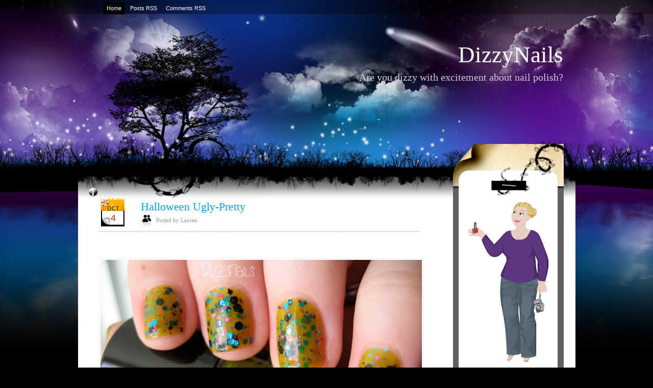

--- FILE ---
content_type: text/html; charset=UTF-8
request_url: http://www.dizzynails.com/2012/10/halloween-ugly-pretty.html?widgetType=BlogArchive&widgetId=BlogArchive2&action=toggle&dir=open&toggle=YEARLY-1388552400000&toggleopen=MONTHLY-1349064000000
body_size: 22292
content:
<!DOCTYPE html>
<html xmlns='http://www.w3.org/1999/xhtml' xmlns:b='http://www.google.com/2005/gml/b' xmlns:data='http://www.google.com/2005/gml/data' xmlns:expr='http://www.google.com/2005/gml/expr'>
<head>
<link href='https://www.blogger.com/static/v1/widgets/2944754296-widget_css_bundle.css' rel='stylesheet' type='text/css'/>
<meta content='text/html; charset=UTF-8' http-equiv='Content-Type'/>
<meta content='blogger' name='generator'/>
<link href='http://www.dizzynails.com/favicon.ico' rel='icon' type='image/x-icon'/>
<link href='http://www.dizzynails.com/2012/10/halloween-ugly-pretty.html' rel='canonical'/>
<link rel="alternate" type="application/atom+xml" title="DizzyNails - Atom" href="http://www.dizzynails.com/feeds/posts/default" />
<link rel="alternate" type="application/rss+xml" title="DizzyNails - RSS" href="http://www.dizzynails.com/feeds/posts/default?alt=rss" />
<link rel="service.post" type="application/atom+xml" title="DizzyNails - Atom" href="https://www.blogger.com/feeds/283971332050129622/posts/default" />

<link rel="alternate" type="application/atom+xml" title="DizzyNails - Atom" href="http://www.dizzynails.com/feeds/5669652276358445407/comments/default" />
<!--Can't find substitution for tag [blog.ieCssRetrofitLinks]-->
<link href='https://blogger.googleusercontent.com/img/b/R29vZ2xl/AVvXsEgX3pN6HDhIRSUbYYamE1DsS8UJanCsEozMoikqBNw1_FHg6VR_FQlNKmDUTJ-ctobeZvk2fP46W3I62Spe5XUKfRwtdBtDaGGbnoAhiSNd4EoQ_O0Hja8dPts7ylqcglcYtxfrqZxOeCw/s640/IMG_0001.JPG' rel='image_src'/>
<meta content='http://www.dizzynails.com/2012/10/halloween-ugly-pretty.html' property='og:url'/>
<meta content='Halloween Ugly-Pretty' property='og:title'/>
<meta content='    This is my first post using Nostalgic Lacquer!  Hooray!  I was recently able to snatch up some of her Halloween limited edition polishes...' property='og:description'/>
<meta content='https://blogger.googleusercontent.com/img/b/R29vZ2xl/AVvXsEgX3pN6HDhIRSUbYYamE1DsS8UJanCsEozMoikqBNw1_FHg6VR_FQlNKmDUTJ-ctobeZvk2fP46W3I62Spe5XUKfRwtdBtDaGGbnoAhiSNd4EoQ_O0Hja8dPts7ylqcglcYtxfrqZxOeCw/w1200-h630-p-k-no-nu/IMG_0001.JPG' property='og:image'/>
<TITLE>
DizzyNails: Halloween Ugly-Pretty
</TITLE>
<style id='page-skin-1' type='text/css'><!--
/*
-----------------------------------------------
Blogger Template Style
Name:     Night Sky
ThemeUrl  http://www.raycreationsindia.com/free-blogspot-templates.aspx
Company:  Ray Creations
Designer: Suparna Pramanik
URL:      http://www.raycreationsindia.com/
Date:     May 20, 2009
License:  This free BlogSpot template is licensed under the Creative Commons Attribution 3.0 License,
which permits both personal and commercial use.
However, to satisfy the 'attribution' clause of the license, you are required to keep the
footer links intact which provides due credit to its authors. For more specific details about
the license, you may visit the URL below:
http://creativecommons.org/licenses/by/3.0/
----------------------------------------------- */
/* CSS Document */
#navbar-iframe {
height:0px;
visibility:hidden;
display:none;
}
/************** BODY, TIPOGRAFÃƒ?A, COLORES... *****************/
* { margin: 0; padding: 0; }
body { background: #000000 url(https://blogger.googleusercontent.com/img/b/R29vZ2xl/AVvXsEjSbikCWw6GyaJ_FlVR431MwSkbKDd5BJ8Coa80mXWTaoTBz2e3qTl3ptDeXEuWWXzKNSs_dg3HdEGw06jN0BDFpmUgqJ8BcKqJVCzH1zQuKpX0PVnc-CxWoAc5VCcCYEhd4AzphF6bboM/s1600/backgroundpic.jpg) no-repeat center top; font-family: Abscissa, Trebuchet Ms, Arial, Helvetica, sans-serif; font-size: 18px; padding: 0px; margin-top: 0px; color:#666666; line-height:24px;}
input, button, textarea, select {  font: normal 12px/12px Abscissa, arial, sans-serif; color:#ffffff; vertical-align: middle; }
legend { display: none; }
fieldset { border: none; }
ul, ol { list-style: none; }
ol { list-style-type: decimal;}
table { border-collapse: collapse; width: 100%; }
hr { display: none; }
img { padding: 0px; margin-top:7px; margin-bottom:7px; border: none; text-align: center;}
a:link { text-decoration: underline; color : #666666;}
a:active { text-decoration: underline; color : #666666;}
a:visited { text-decoration: underline; color : #666666; }
a:hover	{ text-decoration: none; color : #999999; }
h1, h2, h3, h4 { font-family: Abscissa; margin-bottom:5px; width:100%; line-height:34px;}
/************** BG *****************/
#bg { width: 975px;}
#bg-all { width: 975px; background: #ffffff; text-align:left; margin-top:93px; overflow:hidden; margin-left:0px; margin-right:0px;}
#above { width: 975px; overflow: hidden;}
/**/ * html #bg-all { height: 1%;} /* */
/************** CONTAINER *****************/
.container { float: left; margin-left:0px; width: 700px;}
.contentBottom { padding: 0px; margin-left:0px; width: 975px; height:161px; background: url(https://blogger.googleusercontent.com/img/b/R29vZ2xl/AVvXsEiXzPG23r9GKSVGmUcmkrmQKw-BzI8Qm5UOsEVlBnSDYT6WlasIaCWcOo5EkqWe8dQ0Q3khXBGlxieskwxQJqpzCKIsX7btSFu4irI2oeS01MeaqTB6YufR6T4SCg0ScJUivl6lP3zJhiE/s1600/contentbottom.jpg) no-repeat bottom;}
.menu { overflow: hidden; width: 100%; background: #transparent; padding:5px 0px 5px 0px;}
/**/ * html .menu { height: 1%;} /* */
.menu ul { float:center; width:875px; text-align:left; }
.menu li { display: inline; font: normal 11px/14px "Arial"; float: left; height: 20px; }
.menu li ul li { font-weight: normal; letter-spacing: normal;}
.menu li a, .menu li a:visited { color:#ffffff; float: left; padding: 4px 6px 5px 6px; margin-right: 5px; text-decoration:none; font-weight:normal;}
.menu li a:hover { background: #000000; color:#ffffff; font-weight: normal; text-decoration: none;}
.menu .current_page_item a, .menu .current_page_item a:visited, .menu .current_page_item a:hover { background: #000000;) repeat-x bottom; color:#fff; }
.menu .current_page_item .page_item a, .menu .current_page_item .page_item a:visited { background: #def1f9; color:#272d36;}
.menu .current_page_item .page_item a:hover { background: #fff; color:#8eb250; }
/************** LOGO *****************/
#top {	height:140px;
float:none;
margin-top:30px;
margin-bottom:50px;
background-repeat: no-repeat;
}
.blogname {
float:none;
height: 87px;
padding: 30px 24px 15px 0;
font-family:Century Gothic,Verdana,Tahoma,sans-serif;
margin:0px 0 0 0;
}
.blogname h1  {
font-size:45px;
font-weight:normal;
margin:0px 0px 0 0px;
color:#ffffff;
text-decoration: none;
text-align:right;
}
.blogname h1  a:link, .blogname h1  a:visited{
color: #ffffff;
text-decoration: none;
background-color:transparent;
}
.blogname h1  a:hover {
color: #d0d0cf;
text-decoration: none;
background-color:transparent;
}
.blogname h2 {
margin:10px 0px 0 0px;
font-size:20px;
font-weight:normal;
color:#d0d0cf;
text-align:right;
}
/************** SL *****************/
.SL { width: 700px; float: left; padding-left: 35px;}
/************** Time *****************/
.PostTime{
float:left;
width:61px;
height: 60px;
margin: 0 5px 0 0;
background: url(https://blogger.googleusercontent.com/img/b/R29vZ2xl/AVvXsEgKP-I3BaTCpUi0n-QtaEoFjhZYmzCymNVDyUL_5b-2Hw7pdfPm4FxUA71EWbjrM-HNKEM9BzP4rIJTUSChWIfpfhe2QVLSr0kkSrd2hd1jp08U2sTMAIfLPi9pz_7Z7EZ4PYIVp3nkdUo/s1600/calender.jpg) no-repeat;
}
.post-month {
font-size: 11px;
text-transform: uppercase;
color: #333333;
text-align: center;
display:block;
font-family: Arial, Helvetica, sans-serif;
line-height: 11px;
font-weight: 700;
padding-top: 15px;
margin-left: -3px;
}
.post-day {
font-size: 18px;
text-transform: uppercase;
color: #ac3a01;
text-align: center;
display:block;
line-height: 18px;
padding-top: 4px;
margin-left: -3px;
}
/************** POSTS *****************/
#main-wrapper {
width: 630px; position: relative;
/**/ * html #main-wrapper { width: 99%;} /**/
}
.title{
text-align: left;
float:left;
color: #02a4eb;
background:transparent;
}
.post {
margin: 0px 0px 20px 5px;
padding:0px 0px 10px 0px;
height: 100%;
width:100%;
text-align:justify;
color:#666666;
font: 12px;
background: url(https://blogger.googleusercontent.com/img/b/R29vZ2xl/AVvXsEjZKMIm99Z5ZqGNCi7oi-67riOyGFJ9D_52gdz0BHVG71TcSFAjLPZFgFfZiN5oPlkYMA5v89CxPjSWCIowG2BPSmLejoqkoZ6zStDvkevgjG2VT4Mrtbq8QOzRc4_X6WPtn73sFg4-PGo/s1600/postend.jpg) no-repeat center bottom;
}
.title h2 {
font-size:22px;
height:33px;
width:500px;
color:#000000;
margin:0px 0 0 0 ;
padding: 0px 0 0 13px;
font-weight: normal;
}
.title h2 a, .post h2 a:link, .post h2 a:visited  {
color: #02a4eb;
text-decoration:none;
background-color: transparent;
}
.title h2 a, .post h2 a:hover  {
color: #26bcfe;
text-decoration:underline;
background-color: transparent;
}
.postmetadata {
margin: 0 0;
padding: 13px 0px 0px 10px;
height: 25px;
font: normal 12px Trebuchet Ms, Verdana, Arial, sans-serif;
text-align: right;
color:#333;
}
.post-title {padding:0 0 10px 0;}
.post h3 { color:#34c3f2; font: normal 25px/25px "Trebuchet Ms"; letter-spacing: -1px; }
.post h3 a, .post h3 a:visited { color:#34c3f2; text-decoration:none;}
.post h3 a:hover { color:#34c3f2; text-decoration: underline;}
.post-header-line-1 {font: normal 11px/14px 'Trebuchet Ms'; text-transform: uppercase; color:#999; padding-bottom:15px;}
.post-author {text-decoration: underline; color:#999; padding-right: 5px;}
.post p { font: normal 12px/19px "Trebuchet Ms"; padding: 0px; margin: 0px;}
.post ol { list-style: decimal inside; }
.post ol { padding: 10px 0px 5px 25px; margin: 0px; }
.post ol li { padding: 0px 0px 0px 0px; }
.post ul { padding: 10px 0px 10px 20px; margin: 0px; }
.post ul li { padding: 0px 0px 0px 13px; list-style-type: none; background: url("https://blogger.googleusercontent.com/img/b/R29vZ2xl/AVvXsEgE8oaLrMn9g1aYX9_nFWvJkr5-YCNCSn79x3BOsRtgbP1PPX7VHtaqoook4kkTXRE9GR6SqDAFUljtLJMMIwcx4nYV8bVu4IpVcjqs4y8K_Rz0rGT05kKAtnE77dO7NsskSe0P2Xs4gVQ/s1600/dot.gif") no-repeat left 1px; color:#666; }
.post blockquote { font: italic 14px/19px Georgia, "Times New Roman", Times, serif; padding: 10px 20px; margin: 10px 0px; background: #f2f1f1; }
.post blockquote p { font: italic 14px/19px Georgia, "Times New Roman", Times, serif; }
.post blockquote li { padding: 2px 0px 2px 13px; list-style-type: none; font-size: 12px; line-height: 17px;}
.post-footer {height:30px; margin: 15px 0 30px 0;}
.post-footer-line-1 {color:#7f7f7f; display: inline; padding: 5px 0px 5px 0px; margin-right: 10px; height:30px;}
.comment-link {background: url("https://blogger.googleusercontent.com/img/b/R29vZ2xl/AVvXsEgiFZ5WDZhH333LVjbJeoBhz-uOauUhNSryX7cpEmLmVtEyGztaGsTCubtVt8InZfd-omnOr1uwUzMILCEsBsU4wliM2CieJXp_O8B7QRmu-JzOPT2RjKReefpkaIDfHBEiLku66wb0G1A/s1600/comments.jpg") left top no-repeat; float:right; font-weight: normal; letter-spacing: -1px; padding:0px 0 10px 28px;}
.comment-link a, .comment-link a:visited { color:#333333; text-decoration:underline;}
.comment-link a:hover { color:#666666; text-decoration: none;}
.post-labels { background: url("https://blogger.googleusercontent.com/img/b/R29vZ2xl/AVvXsEisL0CVRZELTrRHxXPduta8U0SlKR18yQ5zoitYEif94CAZeA0JnPZOK6_h3cYkKhYFz50ISrRAKVwzglb8MlM-1CUACYz0mMEKU5rnIMQxMzEJA66odnSvehKc8UUleAQ0-V-mjxK2Szw/s1600/tags.jpg") left top no-repeat; float:left; font: normal 11px/14px "Trebuchet Ms"; width:345px; margin-right: 0px; color:#86a760; margin-left:13px; padding:8px 0px 7px 25px;}
.post-labels a, .post-labels a:visited { color:#999999; text-decoration:none;}
.post-labels a:hover { color:#666666; text-decoration: underline;}
.post-info{
width: 100%;
height:35px;
text-align: left;
background-repeat: no-repeat;
}
.date { background: url("https://blogger.googleusercontent.com/img/b/R29vZ2xl/AVvXsEjDvHfE1IYjtyyEqpo123ge-v7XGeHtmH5wc4uVDPM6hkvQ8_3sTgNsjJmQdQ3eK2r1ioC9X7mZb5Ui3PQBu_9VZawvKo-JNeqpww__x3sSlg90TeoKxCPDJ0XWhbQ-2UKbhGbJAoHNwZo/s1600/author.jpg") left top no-repeat; float:left; font: normal 11px/14px "Trebuchet Ms"; width:345px; margin-right: 0px; color:#999999; margin-left:13px; padding:3px 0px 10px 30px;}
.comment-count{
font-family:Trebuchet Ms;
font-size: 12px;
float:right;
padding: 2px 0 0 0px;
text-decoration: none;
}
.comment-count a, .comment-count a:visited { color:#86a760; text-decoration:underline;}
.comment-count a:hover { color:#9bc46b; text-decoration: none;}
/************** Images *****************/
.post img { padding: 0; width: 100%; text-align:left; display: block; padding: 3px; border: solid 1px #f2f2f2; }
.post img.centered { display: block; margin-left: auto; margin-right: auto; padding: 3px; border: solid 1px #f2f2f2;}
.post img.alignright { margin: 5px 0 10px 20px; display: inline; border: solid 4px #f2f2f2; padding: 3px; }
.post img.alignleft { margin: 5px 20px 10px 0; display: inline; border: solid 4px #f2f2f2; padding: 3px;}
.post .alignright { float: right; }
.post .alignleft { float: left }
.post a:link{color:#999999; text-decoration:none;}
.post a:visited{color:#999999; text-decoration:none;}
.post a:active{color:#999999; text-decoration:none;}
.post a:hover{color:#666666; text-decoration:underline;}
/************** Navigation *****************/
#blog-pager-newer-link {float: right; padding:1px 25px 5px 25px; width:80px; background:url(https://blogger.googleusercontent.com/img/b/R29vZ2xl/AVvXsEiv3b42cv0be-HXU4YX-214MOLzmmRFPte5YvIz-s-RHe5oPhkRIC3vEKZYMyi_RkkxKlFTBQiqyNSIpI_o8Awu9u12h-19WJX_rnb9SbpSxc-UZ4k93CcIquvp8T7Vd1iVOerhc3Y_Zzc/s1600/newerpostArrow.jpg) no-repeat right 0px;}
#blog-pager-newer-link a:link{color:#000000;text-decoration:none; font-size: 11px;}
#blog-pager-newer-link a:visited{color:#000000;text-decoration:none; font-size: 11px;}
#blog-pager-newer-link a:active{color:#000000;text-decoration:none; font-size: 11px;}
#blog-pager-newer-link a:hover{color:#666666;text-decoration:none; font-size: 11px;}
#blog-pager-older-link {float: left; padding:1px 25px 5px 33px; width:80px; background:url(https://blogger.googleusercontent.com/img/b/R29vZ2xl/AVvXsEjre3836Yq4_NHIUIqTcBw5XzusK54nMrpMQ4He4WPFm285apk4jhR-MrRrjrYPkXtENTFq82VsTOxgFShhhrqqw2ne-03dajp_jA67-edCxNvIFdzQG4aMcnmc2cl23Q6GyBUZzkjynEo/s1600/olderpost.jpg) no-repeat left 0px;}
#blog-pager-older-link a:link{color:#000000;text-decoration:none; font-size: 11px;}
#blog-pager-older-link a:visited{color:#000000;text-decoration:none; font-size: 11px;}
#blog-pager-older-link a:active{color:#000000;text-decoration:none; font-size: 11px;}
#blog-pager-older-link a:hover{color:#666666;text-decoration:none; font-size: 11px;}
#blog-pager {overflow: hidden; padding-bottom: 20px;}
/************** SIDEBARS *****************/
.rightPanelArea{ width:240px; float:right;}
.rightpaneltop { width: 240px; background: url(https://blogger.googleusercontent.com/img/b/R29vZ2xl/AVvXsEhDUv_bE4_hst8h0QqBg-RuWqLtCr_31CqJNxQ8J5qyazp2yyAXf6TOxHAhnIGz-Ofob_t82DeSSGK0dLPtX5oeAwGS3Ja52bve414vjUDPGYXAwTEzWYLNphXxIaAzMG70SjF0QpJMpSM/s1600/sidePaneltop.png); height:99px; background-repeat:no-repeat; float: right; clear:right;}
.rightpanel { width: 240px; background: url(https://blogger.googleusercontent.com/img/b/R29vZ2xl/AVvXsEhCV6q2Js3jaUEYNkcq2E8J5pszK74X7HRF2OLfJGNjbSJUfyzwP4vU4VwD_3vbs1hjTfACdD5cLRVX_R-wCz75HAvFIiAKY9P6pkJ1hqCl_SSyM8l2Dk9_m1lhgEusKZ5PBkznK24axAs/s1600/rightsidePanelRepeat.jpg); background-repeat:repeat-y; float: right; clear:right;}
.rightpanelbottom { width: 240px; background: url(https://blogger.googleusercontent.com/img/b/R29vZ2xl/AVvXsEjD5NHMIcuRiYBykyzMt0-2hRkqGTHrbhzn9c0hy1xNfaqtiT03WkR5C36GfQ9dU0YlL-oN8j61oEjompztPblP2Zzq9NwAb4bYpGfAmpaEbCn3-mLgXarYLWRdnJXeqd7ZRPMxbOMyVe4/s1600/rightsidePanelbottom.jpg); height:80px; background-repeat:no-repeat; float: right; clear:right;}
#SR { width: 240px; background: url(https://blogger.googleusercontent.com/img/b/R29vZ2xl/AVvXsEhCV6q2Js3jaUEYNkcq2E8J5pszK74X7HRF2OLfJGNjbSJUfyzwP4vU4VwD_3vbs1hjTfACdD5cLRVX_R-wCz75HAvFIiAKY9P6pkJ1hqCl_SSyM8l2Dk9_m1lhgEusKZ5PBkznK24axAs/s1600/rightsidePanelRepeat.jpg); background-repeat:repeat-y; float: right; clear:right;}
#SR2 { width: 240px; height:100%; float: right; clear:right;}
#SR3 { width: 240px; float: right; clear:right;}
#SR4 { width: 240px; float: right; clear:right;}
.rightpanelF {padding-left:26px; padding-right:50px; padding-top:0px; font-family:Abscissa;}
.rightpanelF h2 { font-size: 22px; color:#666666; padding:8px 0px 0px 0px; font-weight:normal; border-bottom: solid 1px #bdbaba;}
.rightpanelF a:link {color:#59a3dc;text-decoration:none; font-size: 12px;}
.rightpanelF a:visited {color:#59a3dc;text-decoration:none; font-size: 12px;}
.rightpanelF a:active {color:#59a3dc;text-decoration:none; font-size: 12px;}
.rightpanelF a:hover {color:#80c0f2;text-decoration:underline; font-size: 12px;}
.rightpanelF p { padding: 5px 0px; margin: 0px; font-size: 13px; line-height: 16px;}
.rightpanelContent {padding:10px 0px 20px 0px; margin-bottom:10px; font: normal 'Trebuchet Ms'; }
/************** WIDGETS *****************/
.search { background: url(http://www.raycreationsindia.com/blogger-template/greenLeaves/rssbg.gif) no-repeat left top; height:40px; padding-top:30px; overflow: hidden;}
/**/ *html .SR .search  { height: 1%;} /**/
.search form { width: 245px; padding: 0px; border: 1px solid #f2f2f2; background: #333333; }
.search fieldset { overflow: hidden; height: 1%;  }
.search input { float: left; margin-right: 2px; background: url(http://www.raycreationsindia.com/blogger-template/blueSpiral/search.gif) no-repeat; border: none; padding: 5px 3px 5px 0px; width: 145px; color:#666;}
.search button { float: left; background: url(http://www.raycreationsindia.com/blogger-template/blueSpiral/searchbutton.gif) no-repeat; width: 26px; border: none; cursor: pointer; text-indent: -1000em; }
.syn ul { margin: 0px 0px; padding:80px 23px 0px 0px; float: right; clear:right;}
.syn li { margin: 0px 5px 0px 0px; background:url(http://www.raycreationsindia.com/blogger-template/Oceanfloral/rss.png) no-repeat; padding: 2px 0px 0px 22px; list-style-type: none; color:#ffcc66; display: inline; font: bold 12px/12px 'Arial';}
.syn li a, .syn li a:visited {color:#333333; text-decoration:none; font-weight: normal;}
.syn li a:hover {color:#333333; text-decoration:underline; font-weight: normal;}
.photostream { width:300px; padding: 15px 0px 25px 0;}
/**/ *html .SR .photostream { height: 1%;} /**/
.photostream h2 { padding-left:15px; font-size: 24px; letter-spacing: -1px; color:#102a30;}
.flickr_badge_image {text-align:center !important;}
.flickr_badge_image img {width:54px; height:54px; padding:5px 0 0 5px; margin: 0;}
#flickr_badge_uber_wrapper a:hover,
#flickr_badge_uber_wrapper a:link,
#flickr_badge_uber_wrapper a:active,
#flickr_badge_uber_wrapper a:visited {text-decoration:none !important; background:inherit !important; color:#102A30;}
#flickr_badge_wrapper {background-color:#9ed5e1; width:270px; margin:0 0 15px 0; padding:0;}
#flickr_badge_source {padding:0 !important; font: 11px Arial, Helvetica, Sans serif !important; color:#FFFFFF !important;}
.photostream .widget-content { margin:10px 0 0 10px; padding:0;}
.categs {  float: left; width: 130px; overflow: hidden; margin-bottom: 3px;}
/**/ *html .SR .categs { height: 1%;} /**/
.categs .widget {padding:15px;}
.categs h2 {font: bold 15px/15px 'Arial'; letter-spacing: -1px; color:#102a30; padding-bottom: 5px;}
.categs li { padding: 1px 0px; list-style-type: none; font-size: 11px; color:#5e8a89; }
.categs a, a:visited { color:#247682; text-decoration: underline; font-weight:normal;}
.categs a:hover { color:#003333; text-decoration: underline; font-weight:normal;}
.archives { overflow: hidden; margin-bottom: 3px; float: left; width: 130px;}
.archives .widget {padding:15px;}
/**/ *html .SR .categs { height: 1%;} /**/
.archives h2 { font: bold 15px/15px 'Arial'; letter-spacing: -1px; color:#102a30; padding-bottom: 5px;}
.archives li { padding: 1px 0px; list-style-type: none; font-size: 11px; color:#5e8a89; }
.archives a, a:visited { color:#247682; text-decoration: underline; font-weight:normal;}
.archives a:hover { color:#003333; text-decoration: underline; font-weight:normal;}
.recent { background: #72a429 url(http://www.raycreationsindia.com/blogger-template/greenLeaves/archives.jpg) no-repeat left top; padding: 15px; margin-bottom: 3px; }
.recent .tabs { overflow: hidden; }
.recent .tabs { height: 1%; }
.recent .tabs li { float: left; background: none; }
.recent .tabs li a { float: left; font: bold 14px/14px "Arial"; color: #102a30; padding: 3px 6px 9px 6px; background: #b5d6cd url(https://blogger.googleusercontent.com/img/b/R29vZ2xl/AVvXsEiPDVq1bU5vmx0wqn3_Iy0tE0XvO13iZon6J7sM0yg-fdtZu0azpFaDZvzQBOG2cZ3gX5Ad23PI_3cFi0iprsCM9uMWtJPZ3adi1w95Tunl7cI_r2GY5w0ifRCq-zsraWdJOElXuxgiY-BD/s1600/tabsinactiveck6.png) no-repeat bottom center; margin-right: 3px; letter-spacing: -1px; text-decoration: none;}
.recent .tabs li a.active, .recent .tabs li a:hover { background: #4a6969 url(https://blogger.googleusercontent.com/img/b/R29vZ2xl/AVvXsEj4BAmr3s7VBQFgRSLKXexO_ffaMXixNGeDQuAsugInArC4knCv-oncdjAOoC8RMve8dn9gMCOYAw2i3sP0SVg22kdr7RUTVMurikOnSTNN4qw5ubzZgHllqOcGELMp9b2q51wWcHIx-fFK/s1600/tabsactivelq5.png) no-repeat bottom center; color: #fff; text-decoration: none; font-weight:bold;}
.recent a, #SR .recent a:visited { color:#247682; text-decoration: underline; font-weight:normal;}
.recent a:hover { color:#003333; text-decoration: underline; font-weight:normal;}
#tab-comments { display: none; margin-bottom: 5px; }
#tab-comments li { background: url(http://www.raycreationsindia.com/blogger-template/blueSpiral/tabArrow.png) no-repeat left 10px; padding: 4px 0px 4px 6px; border-bottom: solid 1px #c5ded7; font-size: 11px; color:#076ebe;}
#tab-comments li a { display: block;}
#tab-posts { margin-bottom: 5px; font-size: 11px; }
#tab-posts li { background: url(http://www.raycreationsindia.com/blogger-template/blueSpiral/tabArrow.png) no-repeat left 8px; line-height: 14px; padding: 1px 0px 1px 6px;}
#tab-tags { display: none; margin-bottom: 5px; font-family: "Verdana"; line-height: 24px; font-size:11px;}
/************** COMENTARIOS *****************/
#comments h4 { color:#0cc2f0; font: normal 28px/28px "Arial"; letter-spacing: -1px; padding-bottom: 20px; }
#comments-block {width:580px; background:transparent; }
#comments-block .comment-author { background: url(https://blogger.googleusercontent.com/img/b/R29vZ2xl/AVvXsEg0xgaHXcbPEte07NSbieAwWU2oTS6yoNY6HBJWp7atjOhGGHjKJaTTjs53YNmgwJC5PPUZpwCOh4bggMLoOUFxEPXkbzsrh6Ys_SNG_59kG4oYXJn4StNtfeR6p00p329xPj0xm9ncHnk/s1600/commentbg.jpg) no-repeat left top; padding: 19px 5px 33px 25px; border: none; font: bold 12px/13px "Trebuchet Ms" sans-serif; line-height:18px; display:block;}
#comments-block .comment-author a:link{color:#21a7f4;text-decoration:none;}
#comments-block .comment-author a:visited{color:#21a7f4;text-decoration:none;}
#comments-block .comment-author a:active{color:#21a7f4;text-decoration:none;}
#comments-block .comment-author a:hover{color:#56c1ff;text-decoration:underline;}
#comments-block .comment-timestamp { display:block; color:#489422; float:right; margin-right:15px;}
#comments-block .comment-timestamp a:link{color:#333333;text-decoration:none; font-family:Arial; font-size: 10px;}
#comments-block .comment-timestamp a:visited{color:#333333;text-decoration:none; font-family:Arial; font-size: 10px;}
#comments-block .comment-timestamp a:active{color:#333333;text-decoration:none; font-family:Arial; font-size: 10px;}
#comments-block .comment-timestamp a:hover{color:#666666;text-decoration:none; font-family:Arial; font-size: 10px;}
#comments-bottom {background: url(https://blogger.googleusercontent.com/img/b/R29vZ2xl/AVvXsEie47980aHZhI8fz5j3b9LPyqQGb-wH_t8xYeIraXh0mn7EgVKrWMuILitpT6TTyRvv2Olt5UNz7Omt7eFdi_x_L45xXlpn2EPHQhS89wPBFEpc9DR1GEGBsbDTbMLSpsL-nPeYmEsG4lc/s1600/commentboxBottom.jpg) no-repeat left bottom; padding:10px 0px 9px 0px; }
#comments-block .comment-timestamp a, comments-block .comment-timestamp a:visited { color:#ddfef0; text-decoration: underline; font-weight: normal;}
#comments-block .comment-body { padding:0px 20px 0px 25px; background: url(https://blogger.googleusercontent.com/img/b/R29vZ2xl/AVvXsEj3k5slrPlXJkqr1kSlC1F6UXP3BdZWiGzibuB3sZYl_7FWFLjRn_1O8hb8XrnDLFCWIZ0wE8ygdGu4oJS5CyNp4Srl0NXyZSliRzAWb7IevIMOwHWCzULACmkTj9joPuwCbnrR3o-r6VA/s1600/commentboxR.jpg) repeat-y; font: normal 11px/17px "Trebuchet Ms"; color:#666666;}
#comments-block .comment-body p { font: normal 12px/17px "Verdana"; padding: 5px 5px; margin: 0px;}
#comments-block .comment-body blockquote { font: italic 14px/19px Georgia, "Times New Roman", Times, serif; color:#666; margin: 10px 20px; }
#comments-block .comment-body blockquote p { font: italic 14px/19px Georgia, "Times New Roman", Times, serif; color:#666; }
#comments-block .comment-footer { background: url(https://blogger.googleusercontent.com/img/b/R29vZ2xl/AVvXsEie47980aHZhI8fz5j3b9LPyqQGb-wH_t8xYeIraXh0mn7EgVKrWMuILitpT6TTyRvv2Olt5UNz7Omt7eFdi_x_L45xXlpn2EPHQhS89wPBFEpc9DR1GEGBsbDTbMLSpsL-nPeYmEsG4lc/s1600/commentboxBottom.jpg) no-repeat left bottom; padding:10px 0px 9px 0px;  margin:0 0 20px 0;}
.deleted-comment {
font-style:italic;
color:#666666;
}
/************** PERFIL *****************/
.profile-img {
float: left;
margin: 0 5px 5px 0;
padding: 4px;
border: 5px solid #E7E9E3;
}
.profile-data {
margin:0;
font: arial;
color: #000;
font-weight: bold;
line-height: 1.6em;
}
.profile-datablock {
margin:.5em 0 .5em;
}
.profile-textblock {
margin: 0.5em 0;
line-height: 1.6em;
}
.profile-link {
font: #000;
letter-spacing: .1em;
}
/************** FOOTER *****************/
.footer { margin: 0 auto; padding:0px 0px 15px 0px; color:#666666;}
.footer p { width:900px; text-align:left; margin: 0px; padding-left:80px; font-family: 'Verdana'; vertical-align:bottom; font-size: 11px; padding-top:0px;  }
.footer p.copy { color:#666666; }
.footer p.copy a, .footer p.copy a:visited, .footer p.copy a:hover { color:#666666;}
.footer p.theme { padding-top: 2px; color:#6c8e9d; }
.footer p.theme a, .footer p.theme a:visited, .footer p.theme a:hover { color:#6c8e9d; text-decoration: none;}
}
}
/** Page structure tweaks for layout editor wireframe */
body#layout #header {
margin-left: 0px;
margin-right: 0px;
}

--></style>
<!--[if lte IE 6]> <script type="text/javascript" src="http://www.raycreationsindia.com/blogger-template/greenLeaves/supersleight.js"></script> <![endif]-->
<link href='https://www.blogger.com/dyn-css/authorization.css?targetBlogID=283971332050129622&amp;zx=4b129042-610c-49e3-95f2-0ba54b9e5714' media='none' onload='if(media!=&#39;all&#39;)media=&#39;all&#39;' rel='stylesheet'/><noscript><link href='https://www.blogger.com/dyn-css/authorization.css?targetBlogID=283971332050129622&amp;zx=4b129042-610c-49e3-95f2-0ba54b9e5714' rel='stylesheet'/></noscript>
<meta name='google-adsense-platform-account' content='ca-host-pub-1556223355139109'/>
<meta name='google-adsense-platform-domain' content='blogspot.com'/>

</head>
<body>
<div class='navbar section' id='navbar'><div class='widget Navbar' data-version='1' id='Navbar1'><script type="text/javascript">
    function setAttributeOnload(object, attribute, val) {
      if(window.addEventListener) {
        window.addEventListener('load',
          function(){ object[attribute] = val; }, false);
      } else {
        window.attachEvent('onload', function(){ object[attribute] = val; });
      }
    }
  </script>
<div id="navbar-iframe-container"></div>
<script type="text/javascript" src="https://apis.google.com/js/platform.js"></script>
<script type="text/javascript">
      gapi.load("gapi.iframes:gapi.iframes.style.bubble", function() {
        if (gapi.iframes && gapi.iframes.getContext) {
          gapi.iframes.getContext().openChild({
              url: 'https://www.blogger.com/navbar/283971332050129622?po\x3d5669652276358445407\x26origin\x3dhttp://www.dizzynails.com',
              where: document.getElementById("navbar-iframe-container"),
              id: "navbar-iframe"
          });
        }
      });
    </script><script type="text/javascript">
(function() {
var script = document.createElement('script');
script.type = 'text/javascript';
script.src = '//pagead2.googlesyndication.com/pagead/js/google_top_exp.js';
var head = document.getElementsByTagName('head')[0];
if (head) {
head.appendChild(script);
}})();
</script>
</div></div>
<SCRIPT>
function remplaza_fecha(d){
var da = d.split(' ');
dia = "<strong class='day'>"+da[0]+"</strong>";
mes = "<strong class='month'>"+da[1].slice(0,3)+"</strong>";
anio = "<strong class='year'>"+da[2]+"</strong>";
document.write(dia+mes+anio);
}
</SCRIPT>
<!-- skip links for text browsers -->
<SPAN id='skiplinks' style='display:none;'>
<A href='#main'>skip to main </A> |
<A href='#sidebar'>skip to sidebar</A>
</SPAN>
<CENTER>
<DIV class='menu'>
<UL>
<LI class='current_page_item'>
<A href='/'>
<SPAN>Home</SPAN>
</A>
</LI>
<LI>
<A href='/feeds/posts/default'>
<SPAN>Posts RSS</SPAN>
</A>
</LI>
<LI>
<A href='/feeds/comments/default'>
<SPAN>Comments RSS</SPAN>
</A>
</LI>
</UL>
</DIV>
<div id='above'>
<center>
<div class='blogname section' id='top'><div class='widget Header' data-version='1' id='Header1'>
<H1 class='blognam'>
<A href='http://www.dizzynails.com/'>
DizzyNails
</A>
</H1>
<H2>
Are you dizzy with excitement about nail polish?
</H2>
</div></div>
</center>
</div>
</CENTER>
<!-- Start BG -->
<center>
<DIV id='bg'>
<div class='contentTop'>
</div>
<DIV id='bg-all'>
<!-- Start Container -->
<DIV class='container'>
<!-- Start Header: Puedes elegir entre mostrar el logo en imagen o en texto (mÃƒ&#161;s informaciÃƒ&#179;n en el post de Zona Cerebral sobre la plantilla) -->
<!-- END Header -->
<DIV class='SL'>
<DIV id='main-wrapper'>
<div class='main section' id='main'><div class='widget Blog' data-version='1' id='Blog1'>
<DIV class='blog-posts hfeed'>
<!--Can't find substitution for tag [adStart]-->
<div class='post uncustomized-post-template'>
<div style='border-bottom: dotted 1px #aaaaaa; margin-bottom:5px; height:65px; width:630px;'>
<div>
<div class='PostTime'>
<script type='text/javascript'>
                            var timestamp = "Thursday, October 4, 2012";
                            if (timestamp != '') {
                            var timesplit = timestamp.split(",");
                            var date_yyyy = timesplit[2];
                            var timesplit = timesplit[1].split(" ");
                            var date_dd = timesplit[2];
                            var date_mmm = timesplit[1].substring(0, 3);
                            }
                          </script>
<div class='post-month'>
<script type='text/javascript'>document.write(date_mmm);</script>
</div>
<div class='post-day'>
<script type='text/javascript'>document.write(date_dd);</script>
</div>
</div>
<div style='float:right; text-align:left; width:560px;'>
<div class='title'>
<a name='5669652276358445407'></a>
<h2 class='title'>
<a href='http://www.dizzynails.com/2012/10/halloween-ugly-pretty.html'>
Halloween Ugly-Pretty
</a>
</h2>
</div>
<div class='post-info'>
<SPAN class='date'>
Posted by
Lauren
</SPAN>
<span class='comment-count'>
</span>
</div>
</div>
</div>
</div>
<div class='post-header-line-1'></div>
<div class='cover'>
<div class='entry'>
<p>
<div class="separator" style="clear: both; text-align: center;">
<a href="https://blogger.googleusercontent.com/img/b/R29vZ2xl/AVvXsEgX3pN6HDhIRSUbYYamE1DsS8UJanCsEozMoikqBNw1_FHg6VR_FQlNKmDUTJ-ctobeZvk2fP46W3I62Spe5XUKfRwtdBtDaGGbnoAhiSNd4EoQ_O0Hja8dPts7ylqcglcYtxfrqZxOeCw/s1600/IMG_0001.JPG" imageanchor="1" style="margin-left: 1em; margin-right: 1em;"><img border="0" height="480" src="https://blogger.googleusercontent.com/img/b/R29vZ2xl/AVvXsEgX3pN6HDhIRSUbYYamE1DsS8UJanCsEozMoikqBNw1_FHg6VR_FQlNKmDUTJ-ctobeZvk2fP46W3I62Spe5XUKfRwtdBtDaGGbnoAhiSNd4EoQ_O0Hja8dPts7ylqcglcYtxfrqZxOeCw/s640/IMG_0001.JPG" width="640" /></a></div>
<div style="text-align: center;">
&nbsp;This is my first post using Nostalgic Lacquer! &nbsp;Hooray! &nbsp;I was recently able to snatch up some of her Halloween limited edition polishes as well as regular polishes I've been wanting for some time now.</div>
<div class="separator" style="clear: both; text-align: center;">
<a href="https://blogger.googleusercontent.com/img/b/R29vZ2xl/AVvXsEjwyqVCY5JGRsfi6PQnsXLnDitqhiuPm3wKevOi9PGV7jD7ZFlKrzAP0NdRDQw0nwG_8JaycRgJuVjg-ZAT1eQ8E9R1QlIe4jfya5R0_Kw6qUf97IdkrZ-bujqjx3l-Jf-9JbBK0cuc0GM/s1600/IMG_0003.JPG" imageanchor="1" style="margin-left: 1em; margin-right: 1em;"><img border="0" height="480" src="https://blogger.googleusercontent.com/img/b/R29vZ2xl/AVvXsEjwyqVCY5JGRsfi6PQnsXLnDitqhiuPm3wKevOi9PGV7jD7ZFlKrzAP0NdRDQw0nwG_8JaycRgJuVjg-ZAT1eQ8E9R1QlIe4jfya5R0_Kw6qUf97IdkrZ-bujqjx3l-Jf-9JbBK0cuc0GM/s640/IMG_0003.JPG" width="640" /></a></div>
<div style="text-align: center;">
&nbsp;I ordered them from the Nostalgic Lacquer shop site <a href="http://nostalgicnaillacquer.bigcartel.com/">here</a>. &nbsp;The hard part is that you have to have perfect timing in terms of when the shop is stocked. &nbsp;I got lucky and was tipped off on a nail polish forum. &nbsp;I expect you can also get updates on Facebook (I'm merely speculating).</div>
<div class="separator" style="clear: both; text-align: center;">
<a href="https://blogger.googleusercontent.com/img/b/R29vZ2xl/AVvXsEjjHYO4dDnzATwSWctoj_OLYzYxflWkdLH55iGV8suAR9p579YNNuDGR571mxlzK3f63q-8AvcOAInZVJ7zuStHI6vI5onZ0iCBg1-jwzVzCLd0N8beBM7HL287DTWiEZPO1rRSdUjn_XE/s1600/IMG_0005.JPG" imageanchor="1" style="margin-left: 1em; margin-right: 1em;"><img border="0" height="480" src="https://blogger.googleusercontent.com/img/b/R29vZ2xl/AVvXsEjjHYO4dDnzATwSWctoj_OLYzYxflWkdLH55iGV8suAR9p579YNNuDGR571mxlzK3f63q-8AvcOAInZVJ7zuStHI6vI5onZ0iCBg1-jwzVzCLd0N8beBM7HL287DTWiEZPO1rRSdUjn_XE/s640/IMG_0005.JPG" width="640" /></a></div>
<div style="text-align: center;">
&nbsp;Here I've used three somewhat generous coats of B*tchcraft polish, topped with two coats of Butter London top coat.</div>
<div class="separator" style="clear: both; text-align: center;">
<a href="https://blogger.googleusercontent.com/img/b/R29vZ2xl/AVvXsEjTx0IcEfKPOn18AOoY4dASKtCaKyrI-PUWQy4LZU-Eerb0ybC21Keu3jyBpr4G1wbY7uGD2yt5VQGe3RSqPCYfjSzjaMTFxoXj0vvZ1BnRtVDZFbgc_Cz3SbTY4vQXcvGEwP_qYig1Qjw/s1600/IMG_0006.JPG" imageanchor="1" style="margin-left: 1em; margin-right: 1em;"><img border="0" height="480" src="https://blogger.googleusercontent.com/img/b/R29vZ2xl/AVvXsEjTx0IcEfKPOn18AOoY4dASKtCaKyrI-PUWQy4LZU-Eerb0ybC21Keu3jyBpr4G1wbY7uGD2yt5VQGe3RSqPCYfjSzjaMTFxoXj0vvZ1BnRtVDZFbgc_Cz3SbTY4vQXcvGEwP_qYig1Qjw/s640/IMG_0006.JPG" width="640" /></a></div>
<div style="text-align: center;">
&nbsp;When I first started painting my nails, I was a little taken aback by the ugliness of the base color. &nbsp;I say that with a lot of love for all colors, I really do! &nbsp;I was just worried at how it was going to turn out all on its own, without any underwear.</div>
<div class="separator" style="clear: both; text-align: center;">
<a href="https://blogger.googleusercontent.com/img/b/R29vZ2xl/AVvXsEiSTLagEy_yu_SG3TzXHi4YaDRzJixJbC1a9WNEmNGvLl03JiSppfD8siLwXTt5ZTS77S2_x7oWFaFWbw8uyLSr_DOQmx6N45Xeify4AvQpq4OtN4fVtsRzGKMnNypsuUjm3meC-zkCvHY/s1600/IMG_0008.JPG" imageanchor="1" style="margin-left: 1em; margin-right: 1em;"><img border="0" height="480" src="https://blogger.googleusercontent.com/img/b/R29vZ2xl/AVvXsEiSTLagEy_yu_SG3TzXHi4YaDRzJixJbC1a9WNEmNGvLl03JiSppfD8siLwXTt5ZTS77S2_x7oWFaFWbw8uyLSr_DOQmx6N45Xeify4AvQpq4OtN4fVtsRzGKMnNypsuUjm3meC-zkCvHY/s640/IMG_0008.JPG" width="640" /></a></div>
<div style="text-align: center;">
&nbsp;By the time I was done painting, I really loved it! &nbsp;It's so ugly it's PRETTY! &nbsp;This polish rocks. &nbsp;I love the glitters and the jelly base. &nbsp;Despite having a few small bubbles, I'm really pleased with this polish and mani. &nbsp;Also, the application was quite easy.</div>
<div class="separator" style="clear: both; text-align: center;">
<a href="https://blogger.googleusercontent.com/img/b/R29vZ2xl/AVvXsEia2z5RHE4czOSgwWQ9u46FVHRJvfl-vXvXX-H4rH1n-E11vMuNqa3BIQ5n_RS61pYRGyFBvmFYZyZ3ApP8P6WgUP45xokv2PFjZD1oBvBWaPwuzi80RAAdtwF0am1Gf8cfw0LNBbnt4UM/s1600/IMG_0009.JPG" imageanchor="1" style="margin-left: 1em; margin-right: 1em;"><img border="0" height="480" src="https://blogger.googleusercontent.com/img/b/R29vZ2xl/AVvXsEia2z5RHE4czOSgwWQ9u46FVHRJvfl-vXvXX-H4rH1n-E11vMuNqa3BIQ5n_RS61pYRGyFBvmFYZyZ3ApP8P6WgUP45xokv2PFjZD1oBvBWaPwuzi80RAAdtwF0am1Gf8cfw0LNBbnt4UM/s640/IMG_0009.JPG" width="640" /></a></div>
I got several compliments on it today, so that is always a good feeling. &nbsp;Do you love it, or maybe not so much?<br />
<br />
P.S. &nbsp;My previous mani, with Hits Borealis, lasted a whole entire week. &nbsp;A WEEK! &nbsp;That is absolutely nutso. &nbsp;I still can't believe it. &nbsp;:) &nbsp;I think that is a personal record!
</p>
<div style='clear: both;'></div>
</div>
</div>
<div class='postmetadata'>
<p class='post-footer-line post-footer-line-1'>
<span class='post-backlinks post-comment-link'>
</span>
<span class='post-icons'>
<span class='item-action'>
<a href='https://www.blogger.com/email-post/283971332050129622/5669652276358445407' title='Email Post'>
<span class='email-post-icon'>&#160;</span>
</a>
</span>
</span>
</p>
<p class='post-footer-line post-footer-line-2'></p>
</div>
</div>
<DIV class='comments' id='comments'>
<A name='comments'></A>
<H4>
5
dizzy comments:
                        
</H4>
<DL id='comments-block'>
<div>
<DT class='comment-author' id='comment-866089020972481317'>
<div style='float:left:'>
<span style='float:left;'>
<A name='comment-866089020972481317'></A>
<A href='https://www.blogger.com/profile/17583897659768493218' rel='nofollow'>
The Sneakerette
</A>
said...
</span>
<SPAN class='comment-timestamp'>
<A href='#comment-866089020972481317' title='comment permalink'>
October 5, 2012 at 12:48&#8239;AM
</A>
<SPAN class='item-control blog-admin pid-1282508703'>
<A href='https://www.blogger.com/comment/delete/283971332050129622/866089020972481317' title='Delete Comment'>
<SPAN class='delete-comment-icon'>&#160;</SPAN>
</A>
</SPAN>
</SPAN>
</div>
</DT>
</div>
<DD class='comment-body'>
<P>
this is so awesome. the black glitters make it perfect!
</P>
</DD>
<DD class='comment-footer'>
</DD>
<div>
<DT class='comment-author' id='comment-5661319935924168981'>
<div style='float:left:'>
<span style='float:left;'>
<A name='comment-5661319935924168981'></A>
<A href='https://www.blogger.com/profile/11890211554721472734' rel='nofollow'>
Natalie
</A>
said...
</span>
<SPAN class='comment-timestamp'>
<A href='#comment-5661319935924168981' title='comment permalink'>
October 5, 2012 at 1:22&#8239;PM
</A>
<SPAN class='item-control blog-admin pid-630949153'>
<A href='https://www.blogger.com/comment/delete/283971332050129622/5661319935924168981' title='Delete Comment'>
<SPAN class='delete-comment-icon'>&#160;</SPAN>
</A>
</SPAN>
</SPAN>
</div>
</DT>
</div>
<DD class='comment-body'>
<P>
I just got this one and love it too; it&#39;s on my toes now!
</P>
</DD>
<DD class='comment-footer'>
</DD>
<div>
<DT class='comment-author' id='comment-2942803712840648598'>
<div style='float:left:'>
<span style='float:left;'>
<A name='comment-2942803712840648598'></A>
<A href='https://www.blogger.com/profile/05773189017944386118' rel='nofollow'>
Frankenstyna
</A>
said...
</span>
<SPAN class='comment-timestamp'>
<A href='#comment-2942803712840648598' title='comment permalink'>
October 6, 2012 at 10:44&#8239;AM
</A>
<SPAN class='item-control blog-admin pid-765255113'>
<A href='https://www.blogger.com/comment/delete/283971332050129622/2942803712840648598' title='Delete Comment'>
<SPAN class='delete-comment-icon'>&#160;</SPAN>
</A>
</SPAN>
</SPAN>
</div>
</DT>
</div>
<DD class='comment-body'>
<P>
Love it! The glitters make the base color wearable. I need to track this color down.
</P>
</DD>
<DD class='comment-footer'>
</DD>
<div>
<DT class='comment-author' id='comment-4405765489571245417'>
<div style='float:left:'>
<span style='float:left;'>
<A name='comment-4405765489571245417'></A>
<A href='https://www.blogger.com/profile/05934916550977688111' rel='nofollow'>
Melissa
</A>
said...
</span>
<SPAN class='comment-timestamp'>
<A href='#comment-4405765489571245417' title='comment permalink'>
October 6, 2012 at 5:17&#8239;PM
</A>
<SPAN class='item-control blog-admin pid-1286952146'>
<A href='https://www.blogger.com/comment/delete/283971332050129622/4405765489571245417' title='Delete Comment'>
<SPAN class='delete-comment-icon'>&#160;</SPAN>
</A>
</SPAN>
</SPAN>
</div>
</DT>
</div>
<DD class='comment-body'>
<P>
Wow, I really like this! It&#39;s so different but amazing at the same time. 
</P>
</DD>
<DD class='comment-footer'>
</DD>
<div>
<DT class='comment-author' id='comment-1932750720435254543'>
<div style='float:left:'>
<span style='float:left;'>
<A name='comment-1932750720435254543'></A>
<A href='https://www.blogger.com/profile/16481568815415856359' rel='nofollow'>
Unknown
</A>
said...
</span>
<SPAN class='comment-timestamp'>
<A href='#comment-1932750720435254543' title='comment permalink'>
October 14, 2012 at 2:58&#8239;AM
</A>
<SPAN class='item-control blog-admin pid-1081388522'>
<A href='https://www.blogger.com/comment/delete/283971332050129622/1932750720435254543' title='Delete Comment'>
<SPAN class='delete-comment-icon'>&#160;</SPAN>
</A>
</SPAN>
</SPAN>
</div>
</DT>
</div>
<DD class='comment-body'>
<P>
This is so pretty! I love this. I haven&#39;t seen her polish before, and I clearly need some :)
</P>
</DD>
<DD class='comment-footer'>
</DD>
</DL>
<P class='comment-footer'>
<DIV class='comment-form'>
<A name='comment-form'></A>
<H4 id='comment-post-message'>
Post a Comment
</H4>
<P>
Thank you so much for taking to time to leave a comment!  I absolutely love to hear your thoughts and comments.  :)  If you would like to share a web address for your blog, I ask that you would kindly do so via e-mail.
</P>
<A href='https://www.blogger.com/comment/frame/283971332050129622?po=5669652276358445407&hl=en&saa=85391&origin=http://www.dizzynails.com' id='comment-editor-src'></A>
<IFRAME allowtransparency='true' class='blogger-iframe-colorize' frameborder='0' height='275' id='comment-editor' scrolling='no' src='' width='100%'></IFRAME>
<script type="text/javascript" src="https://www.blogger.com/static/v1/jsbin/2210189538-iframe_colorizer.js"></script>
</DIV>
</P>
<DIV id='backlinks-container'>
<DIV id='Blog1_backlinks-container'>
</DIV>
</DIV>
</DIV>
<!--Can't find substitution for tag [adEnd]-->
</DIV>
<DIV class='blog-pager' id='blog-pager'>
<SPAN id='blog-pager-newer-link'>
<A class='blog-pager-newer-link' href='http://www.dizzynails.com/2012/10/rainbow-honey-yokai.html' id='Blog1_blog-pager-newer-link' title='Newer Post'>
Newer Post
</A>
</SPAN>
<SPAN id='blog-pager-older-link'>
<A class='blog-pager-older-link' href='http://www.dizzynails.com/2012/10/borealis-is-boss.html' id='Blog1_blog-pager-older-link' title='Older Post'>
Older Post
</A>
</SPAN>
</DIV>
<DIV class='clear'></DIV>
<DIV class='post-feeds'>
</DIV>
</div></div>
</DIV>
</DIV>
</DIV>
<!-- Container -->
<div>
</div>
<div class='rightPanelArea'>
<div class='rightpanel'>
<div class='rightpanelF section' id='about'><div class='widget HTML' data-version='1' id='HTML1'>
<div class='widget-content'>
<!-- BEGIN 160x600 MAIN AD-->
<script src="http://ads.blogherads.com/91/9177/160a.js" type="text/javascript"></script>
<!-- END 160x600 MAIN AD-->
</div>
<div class='clear'></div>
</div><div class='widget Image' data-version='1' id='Image1'>
<div class='widget-content'>
<img alt='' height='316' id='Image1_img' src='https://blogger.googleusercontent.com/img/b/R29vZ2xl/AVvXsEgz9gPVZCHEXJIHMmM7-vWFaMF_DRN2qrVVloxSXDU5A17Ib-RjQKglXYcKpm2-p70_ISkhLJVwaQzp-SYv_GinoR11xR6FTisoRyEeqiBANZFTjHWpOpx9Or7lKBXWUxYwJp6ks-vGeHk/s316/Lauren.png' width='164'/>
<br/>
</div>
<div class='clear'></div>
</div><div class='widget Profile' data-version='1' id='Profile1'>
<h2>This Is Me!</h2>
<div class='widget-content'>
<a href='https://www.blogger.com/profile/16154278497401530064'><img alt='My photo' class='profile-img' height='55' src='//blogger.googleusercontent.com/img/b/R29vZ2xl/AVvXsEiuu6iQWXco0LqRpNsskqXjbUOU7PCcetJloWQPxsEyX0g6Kg135bgaz8H6fmyXolutVvz6xclXMyIE082eDjQwj4Zv-gyWb8bsrEJ2VHGpdDnDrqoOxyf-dc52DhfQfA/s220/IMG_0017.JPG' width='80'/></a>
<dl class='profile-datablock'>
<dt class='profile-data'>
<a class='profile-name-link g-profile' href='https://www.blogger.com/profile/16154278497401530064' rel='author' style='background-image: url(//www.blogger.com/img/logo-16.png);'>
Lauren
</a>
</dt>
<dd class='profile-textblock'>I love color, beauty, creativity, animals, and being care-free.  I'm not care-free, in reality, but would like to think it's an attainable state of being!  I do like to bend the rules when it serves a greater purpose and I'm all about being authentic.  Here I am, take me or leave me!  I suppose I'd call myself a sensitive soul.  I think I feel things more deeply and ponder things more thoroughly than your average bear.</dd>
</dl>
<a class='profile-link' href='https://www.blogger.com/profile/16154278497401530064' rel='author'>View my complete profile</a>
<div class='clear'></div>
</div>
</div></div>
<div class='rightpanelF section' id='categs'><div class='widget HTML' data-version='1' id='HTML4'>
<div class='widget-content'>
<a href="http://www.bloglovin.com/blog/848805/?claim=kf6mbg9dgag">Follow my blog with Bloglovin</a>
</div>
<div class='clear'></div>
</div><div class='widget HTML' data-version='1' id='HTML2'>
<div class='widget-content'>
<!-- JavaScript for Static HTML -->
<script type="text/javascript">
var mpt = new Date();
var mpts = mpt.getTimezoneOffset() + mpt.getTime();
document.write("<script type=\"text\/javascript\" src=\"http:\/\/altfarm.mediaplex.com\/ad\/js\/8975-145393-46860-2\?mpt=" + mpts + "&mpvc=\"><\/script>");
</script>
<noscript>
<a href="http://altfarm.mediaplex.com/ad/nc/8975-145393-46860-2">
<img src="http://altfarm.mediaplex.com/ad/nb/8975-145393-46860-2" 
alt="Click Here" border="0" />
</a>
</noscript>
</div>
<div class='clear'></div>
</div><div class='widget Label' data-version='1' id='Label1'>
<H2>
Labels
</H2>
<DIV class='rightpanelContent'>
<UL>
<LI>
<A dir='ltr' href='http://www.dizzynails.com/search/label/%24OPI'>
$OPI
</A>
<SPAN dir='ltr'>
                          (34)
                        </SPAN>
</LI>
<LI>
<A dir='ltr' href='http://www.dizzynails.com/search/label/2012'>
2012
</A>
<SPAN dir='ltr'>
                          (1)
                        </SPAN>
</LI>
<LI>
<A dir='ltr' href='http://www.dizzynails.com/search/label/a-england'>
a-england
</A>
<SPAN dir='ltr'>
                          (14)
                        </SPAN>
</LI>
<LI>
<A dir='ltr' href='http://www.dizzynails.com/search/label/angels%20singing'>
angels singing
</A>
<SPAN dir='ltr'>
                          (4)
                        </SPAN>
</LI>
<LI>
<A dir='ltr' href='http://www.dizzynails.com/search/label/Anise'>
Anise
</A>
<SPAN dir='ltr'>
                          (1)
                        </SPAN>
</LI>
<LI>
<A dir='ltr' href='http://www.dizzynails.com/search/label/Anna%20Sui'>
Anna Sui
</A>
<SPAN dir='ltr'>
                          (11)
                        </SPAN>
</LI>
<LI>
<A dir='ltr' href='http://www.dizzynails.com/search/label/Appliques'>
Appliques
</A>
<SPAN dir='ltr'>
                          (11)
                        </SPAN>
</LI>
<LI>
<A dir='ltr' href='http://www.dizzynails.com/search/label/aqua'>
aqua
</A>
<SPAN dir='ltr'>
                          (14)
                        </SPAN>
</LI>
<LI>
<A dir='ltr' href='http://www.dizzynails.com/search/label/Aurora%20Boreal'>
Aurora Boreal
</A>
<SPAN dir='ltr'>
                          (1)
                        </SPAN>
</LI>
<LI>
<A dir='ltr' href='http://www.dizzynails.com/search/label/Barielle'>
Barielle
</A>
<SPAN dir='ltr'>
                          (5)
                        </SPAN>
</LI>
<LI>
<A dir='ltr' href='http://www.dizzynails.com/search/label/Barry%20M'>
Barry M
</A>
<SPAN dir='ltr'>
                          (4)
                        </SPAN>
</LI>
<LI>
<A dir='ltr' href='http://www.dizzynails.com/search/label/base%20coat'>
base coat
</A>
<SPAN dir='ltr'>
                          (3)
                        </SPAN>
</LI>
<LI>
<A dir='ltr' href='http://www.dizzynails.com/search/label/BB%20Couture%20for%20Men'>
BB Couture for Men
</A>
<SPAN dir='ltr'>
                          (3)
                        </SPAN>
</LI>
<LI>
<A dir='ltr' href='http://www.dizzynails.com/search/label/BB%20Couture%20for%20Nails'>
BB Couture for Nails
</A>
<SPAN dir='ltr'>
                          (10)
                        </SPAN>
</LI>
<LI>
<A dir='ltr' href='http://www.dizzynails.com/search/label/beige'>
beige
</A>
<SPAN dir='ltr'>
                          (6)
                        </SPAN>
</LI>
<LI>
<A dir='ltr' href='http://www.dizzynails.com/search/label/black'>
black
</A>
<SPAN dir='ltr'>
                          (84)
                        </SPAN>
</LI>
<LI>
<A dir='ltr' href='http://www.dizzynails.com/search/label/blogs'>
blogs
</A>
<SPAN dir='ltr'>
                          (1)
                        </SPAN>
</LI>
<LI>
<A dir='ltr' href='http://www.dizzynails.com/search/label/Blue'>
Blue
</A>
<SPAN dir='ltr'>
                          (195)
                        </SPAN>
</LI>
<LI>
<A dir='ltr' href='http://www.dizzynails.com/search/label/bottles'>
bottles
</A>
<SPAN dir='ltr'>
                          (1)
                        </SPAN>
</LI>
<LI>
<A dir='ltr' href='http://www.dizzynails.com/search/label/bronze'>
bronze
</A>
<SPAN dir='ltr'>
                          (9)
                        </SPAN>
</LI>
<LI>
<A dir='ltr' href='http://www.dizzynails.com/search/label/brown'>
brown
</A>
<SPAN dir='ltr'>
                          (18)
                        </SPAN>
</LI>
<LI>
<A dir='ltr' href='http://www.dizzynails.com/search/label/burgundy'>
burgundy
</A>
<SPAN dir='ltr'>
                          (6)
                        </SPAN>
</LI>
<LI>
<A dir='ltr' href='http://www.dizzynails.com/search/label/Butter%20London'>
Butter London
</A>
<SPAN dir='ltr'>
                          (8)
                        </SPAN>
</LI>
<LI>
<A dir='ltr' href='http://www.dizzynails.com/search/label/butterfly'>
butterfly
</A>
<SPAN dir='ltr'>
                          (1)
                        </SPAN>
</LI>
<LI>
<A dir='ltr' href='http://www.dizzynails.com/search/label/Candeo'>
Candeo
</A>
<SPAN dir='ltr'>
                          (3)
                        </SPAN>
</LI>
<LI>
<A dir='ltr' href='http://www.dizzynails.com/search/label/Cetuem'>
Cetuem
</A>
<SPAN dir='ltr'>
                          (2)
                        </SPAN>
</LI>
<LI>
<A dir='ltr' href='http://www.dizzynails.com/search/label/Chanel'>
Chanel
</A>
<SPAN dir='ltr'>
                          (9)
                        </SPAN>
</LI>
<LI>
<A dir='ltr' href='http://www.dizzynails.com/search/label/Charlotte%20Russe'>
Charlotte Russe
</A>
<SPAN dir='ltr'>
                          (1)
                        </SPAN>
</LI>
<LI>
<A dir='ltr' href='http://www.dizzynails.com/search/label/cherimoya'>
cherimoya
</A>
<SPAN dir='ltr'>
                          (1)
                        </SPAN>
</LI>
<LI>
<A dir='ltr' href='http://www.dizzynails.com/search/label/China%20Glaze'>
China Glaze
</A>
<SPAN dir='ltr'>
                          (51)
                        </SPAN>
</LI>
<LI>
<A dir='ltr' href='http://www.dizzynails.com/search/label/Claire%27s'>
Claire&#39;s
</A>
<SPAN dir='ltr'>
                          (6)
                        </SPAN>
</LI>
<LI>
<A dir='ltr' href='http://www.dizzynails.com/search/label/clarins'>
clarins
</A>
<SPAN dir='ltr'>
                          (5)
                        </SPAN>
</LI>
<LI>
<A dir='ltr' href='http://www.dizzynails.com/search/label/clarins%20230'>
clarins 230
</A>
<SPAN dir='ltr'>
                          (3)
                        </SPAN>
</LI>
<LI>
<A dir='ltr' href='http://www.dizzynails.com/search/label/CND'>
CND
</A>
<SPAN dir='ltr'>
                          (6)
                        </SPAN>
</LI>
<LI>
<A dir='ltr' href='http://www.dizzynails.com/search/label/Color%20Club'>
Color Club
</A>
<SPAN dir='ltr'>
                          (17)
                        </SPAN>
</LI>
<LI>
<A dir='ltr' href='http://www.dizzynails.com/search/label/comparison'>
comparison
</A>
<SPAN dir='ltr'>
                          (3)
                        </SPAN>
</LI>
<LI>
<A dir='ltr' href='http://www.dizzynails.com/search/label/contest'>
contest
</A>
<SPAN dir='ltr'>
                          (1)
                        </SPAN>
</LI>
<LI>
<A dir='ltr' href='http://www.dizzynails.com/search/label/Contrary%20Polish'>
Contrary Polish
</A>
<SPAN dir='ltr'>
                          (7)
                        </SPAN>
</LI>
<LI>
<A dir='ltr' href='http://www.dizzynails.com/search/label/copper'>
copper
</A>
<SPAN dir='ltr'>
                          (20)
                        </SPAN>
</LI>
<LI>
<A dir='ltr' href='http://www.dizzynails.com/search/label/coral'>
coral
</A>
<SPAN dir='ltr'>
                          (8)
                        </SPAN>
</LI>
<LI>
<A dir='ltr' href='http://www.dizzynails.com/search/label/Cover%20Girl'>
Cover Girl
</A>
<SPAN dir='ltr'>
                          (2)
                        </SPAN>
</LI>
<LI>
<A dir='ltr' href='http://www.dizzynails.com/search/label/crackle'>
crackle
</A>
<SPAN dir='ltr'>
                          (8)
                        </SPAN>
</LI>
<LI>
<A dir='ltr' href='http://www.dizzynails.com/search/label/creams'>
creams
</A>
<SPAN dir='ltr'>
                          (1)
                        </SPAN>
</LI>
<LI>
<A dir='ltr' href='http://www.dizzynails.com/search/label/Creme'>
Creme
</A>
<SPAN dir='ltr'>
                          (97)
                        </SPAN>
</LI>
<LI>
<A dir='ltr' href='http://www.dizzynails.com/search/label/crowstoes'>
crowstoes
</A>
<SPAN dir='ltr'>
                          (2)
                        </SPAN>
</LI>
<LI>
<A dir='ltr' href='http://www.dizzynails.com/search/label/Cult%20Nails'>
Cult Nails
</A>
<SPAN dir='ltr'>
                          (13)
                        </SPAN>
</LI>
<LI>
<A dir='ltr' href='http://www.dizzynails.com/search/label/cuticles'>
cuticles
</A>
<SPAN dir='ltr'>
                          (1)
                        </SPAN>
</LI>
<LI>
<A dir='ltr' href='http://www.dizzynails.com/search/label/Dare%202%20Wear'>
Dare 2 Wear
</A>
<SPAN dir='ltr'>
                          (1)
                        </SPAN>
</LI>
<LI>
<A dir='ltr' href='http://www.dizzynails.com/search/label/decals'>
decals
</A>
<SPAN dir='ltr'>
                          (3)
                        </SPAN>
</LI>
<LI>
<A dir='ltr' href='http://www.dizzynails.com/search/label/Delia%27s'>
Delia&#39;s
</A>
<SPAN dir='ltr'>
                          (1)
                        </SPAN>
</LI>
<LI>
<A dir='ltr' href='http://www.dizzynails.com/search/label/Designer%20Series'>
Designer Series
</A>
<SPAN dir='ltr'>
                          (9)
                        </SPAN>
</LI>
<LI>
<A dir='ltr' href='http://www.dizzynails.com/search/label/Diamond%20Cosmetics'>
Diamond Cosmetics
</A>
<SPAN dir='ltr'>
                          (7)
                        </SPAN>
</LI>
<LI>
<A dir='ltr' href='http://www.dizzynails.com/search/label/Dior'>
Dior
</A>
<SPAN dir='ltr'>
                          (9)
                        </SPAN>
</LI>
<LI>
<A dir='ltr' href='http://www.dizzynails.com/search/label/dogs'>
dogs
</A>
<SPAN dir='ltr'>
                          (6)
                        </SPAN>
</LI>
<LI>
<A dir='ltr' href='http://www.dizzynails.com/search/label/Dollish%20Polish'>
Dollish Polish
</A>
<SPAN dir='ltr'>
                          (3)
                        </SPAN>
</LI>
<LI>
<A dir='ltr' href='http://www.dizzynails.com/search/label/Dose'>
Dose
</A>
<SPAN dir='ltr'>
                          (1)
                        </SPAN>
</LI>
<LI>
<A dir='ltr' href='http://www.dizzynails.com/search/label/DS'>
DS
</A>
<SPAN dir='ltr'>
                          (8)
                        </SPAN>
</LI>
<LI>
<A dir='ltr' href='http://www.dizzynails.com/search/label/duochrome'>
duochrome
</A>
<SPAN dir='ltr'>
                          (77)
                        </SPAN>
</LI>
<LI>
<A dir='ltr' href='http://www.dizzynails.com/search/label/Emily%20de%20Molly'>
Emily de Molly
</A>
<SPAN dir='ltr'>
                          (1)
                        </SPAN>
</LI>
<LI>
<A dir='ltr' href='http://www.dizzynails.com/search/label/Essence'>
Essence
</A>
<SPAN dir='ltr'>
                          (4)
                        </SPAN>
</LI>
<LI>
<A dir='ltr' href='http://www.dizzynails.com/search/label/Essie'>
Essie
</A>
<SPAN dir='ltr'>
                          (13)
                        </SPAN>
</LI>
<LI>
<A dir='ltr' href='http://www.dizzynails.com/search/label/Eternal'>
Eternal
</A>
<SPAN dir='ltr'>
                          (1)
                        </SPAN>
</LI>
<LI>
<A dir='ltr' href='http://www.dizzynails.com/search/label/Etude%20House'>
Etude House
</A>
<SPAN dir='ltr'>
                          (3)
                        </SPAN>
</LI>
<LI>
<A dir='ltr' href='http://www.dizzynails.com/search/label/experiment'>
experiment
</A>
<SPAN dir='ltr'>
                          (1)
                        </SPAN>
</LI>
<LI>
<A dir='ltr' href='http://www.dizzynails.com/search/label/Fantasy'>
Fantasy
</A>
<SPAN dir='ltr'>
                          (1)
                        </SPAN>
</LI>
<LI>
<A dir='ltr' href='http://www.dizzynails.com/search/label/Finger%20Paints'>
Finger Paints
</A>
<SPAN dir='ltr'>
                          (8)
                        </SPAN>
</LI>
<LI>
<A dir='ltr' href='http://www.dizzynails.com/search/label/flakes'>
flakes
</A>
<SPAN dir='ltr'>
                          (6)
                        </SPAN>
</LI>
<LI>
<A dir='ltr' href='http://www.dizzynails.com/search/label/flakie'>
flakie
</A>
<SPAN dir='ltr'>
                          (38)
                        </SPAN>
</LI>
<LI>
<A dir='ltr' href='http://www.dizzynails.com/search/label/flower'>
flower
</A>
<SPAN dir='ltr'>
                          (1)
                        </SPAN>
</LI>
<LI>
<A dir='ltr' href='http://www.dizzynails.com/search/label/foil'>
foil
</A>
<SPAN dir='ltr'>
                          (16)
                        </SPAN>
</LI>
<LI>
<A dir='ltr' href='http://www.dizzynails.com/search/label/French'>
French
</A>
<SPAN dir='ltr'>
                          (1)
                        </SPAN>
</LI>
<LI>
<A dir='ltr' href='http://www.dizzynails.com/search/label/frost'>
frost
</A>
<SPAN dir='ltr'>
                          (7)
                        </SPAN>
</LI>
<LI>
<A dir='ltr' href='http://www.dizzynails.com/search/label/fuchsia'>
fuchsia
</A>
<SPAN dir='ltr'>
                          (1)
                        </SPAN>
</LI>
<LI>
<A dir='ltr' href='http://www.dizzynails.com/search/label/Funky%20Fingers'>
Funky Fingers
</A>
<SPAN dir='ltr'>
                          (2)
                        </SPAN>
</LI>
<LI>
<A dir='ltr' href='http://www.dizzynails.com/search/label/giraffes'>
giraffes
</A>
<SPAN dir='ltr'>
                          (1)
                        </SPAN>
</LI>
<LI>
<A dir='ltr' href='http://www.dizzynails.com/search/label/Girly%20Bits'>
Girly Bits
</A>
<SPAN dir='ltr'>
                          (2)
                        </SPAN>
</LI>
<LI>
<A dir='ltr' href='http://www.dizzynails.com/search/label/Givenchy'>
Givenchy
</A>
<SPAN dir='ltr'>
                          (2)
                        </SPAN>
</LI>
<LI>
<A dir='ltr' href='http://www.dizzynails.com/search/label/glittah'>
glittah
</A>
<SPAN dir='ltr'>
                          (170)
                        </SPAN>
</LI>
<LI>
<A dir='ltr' href='http://www.dizzynails.com/search/label/Glitter'>
Glitter
</A>
<SPAN dir='ltr'>
                          (99)
                        </SPAN>
</LI>
<LI>
<A dir='ltr' href='http://www.dizzynails.com/search/label/Glitter%20Gal'>
Glitter Gal
</A>
<SPAN dir='ltr'>
                          (2)
                        </SPAN>
</LI>
<LI>
<A dir='ltr' href='http://www.dizzynails.com/search/label/glitter%20tips'>
glitter tips
</A>
<SPAN dir='ltr'>
                          (1)
                        </SPAN>
</LI>
<LI>
<A dir='ltr' href='http://www.dizzynails.com/search/label/glow%20in%20the%20dark'>
glow in the dark
</A>
<SPAN dir='ltr'>
                          (2)
                        </SPAN>
</LI>
<LI>
<A dir='ltr' href='http://www.dizzynails.com/search/label/gold'>
gold
</A>
<SPAN dir='ltr'>
                          (77)
                        </SPAN>
</LI>
<LI>
<A dir='ltr' href='http://www.dizzynails.com/search/label/gray'>
gray
</A>
<SPAN dir='ltr'>
                          (57)
                        </SPAN>
</LI>
<LI>
<A dir='ltr' href='http://www.dizzynails.com/search/label/green'>
green
</A>
<SPAN dir='ltr'>
                          (147)
                        </SPAN>
</LI>
<LI>
<A dir='ltr' href='http://www.dizzynails.com/search/label/Greener'>
Greener
</A>
<SPAN dir='ltr'>
                          (1)
                        </SPAN>
</LI>
<LI>
<A dir='ltr' href='http://www.dizzynails.com/search/label/grey'>
grey
</A>
<SPAN dir='ltr'>
                          (1)
                        </SPAN>
</LI>
<LI>
<A dir='ltr' href='http://www.dizzynails.com/search/label/Guerlain'>
Guerlain
</A>
<SPAN dir='ltr'>
                          (3)
                        </SPAN>
</LI>
<LI>
<A dir='ltr' href='http://www.dizzynails.com/search/label/Hairspray'>
Hairspray
</A>
<SPAN dir='ltr'>
                          (1)
                        </SPAN>
</LI>
<LI>
<A dir='ltr' href='http://www.dizzynails.com/search/label/half-moon'>
half-moon
</A>
<SPAN dir='ltr'>
                          (1)
                        </SPAN>
</LI>
<LI>
<A dir='ltr' href='http://www.dizzynails.com/search/label/Halloween'>
Halloween
</A>
<SPAN dir='ltr'>
                          (3)
                        </SPAN>
</LI>
<LI>
<A dir='ltr' href='http://www.dizzynails.com/search/label/Happy%20Hands'>
Happy Hands
</A>
<SPAN dir='ltr'>
                          (1)
                        </SPAN>
</LI>
<LI>
<A dir='ltr' href='http://www.dizzynails.com/search/label/Hard%20Candy'>
Hard Candy
</A>
<SPAN dir='ltr'>
                          (4)
                        </SPAN>
</LI>
<LI>
<A dir='ltr' href='http://www.dizzynails.com/search/label/Hare'>
Hare
</A>
<SPAN dir='ltr'>
                          (8)
                        </SPAN>
</LI>
<LI>
<A dir='ltr' href='http://www.dizzynails.com/search/label/Hearts'>
Hearts
</A>
<SPAN dir='ltr'>
                          (4)
                        </SPAN>
</LI>
<LI>
<A dir='ltr' href='http://www.dizzynails.com/search/label/Heaven%20White'>
Heaven White
</A>
<SPAN dir='ltr'>
                          (1)
                        </SPAN>
</LI>
<LI>
<A dir='ltr' href='http://www.dizzynails.com/search/label/Hello%20Kitty'>
Hello Kitty
</A>
<SPAN dir='ltr'>
                          (1)
                        </SPAN>
</LI>
<LI>
<A dir='ltr' href='http://www.dizzynails.com/search/label/hidden%20shimmer'>
hidden shimmer
</A>
<SPAN dir='ltr'>
                          (3)
                        </SPAN>
</LI>
<LI>
<A dir='ltr' href='http://www.dizzynails.com/search/label/High%20Definition'>
High Definition
</A>
<SPAN dir='ltr'>
                          (1)
                        </SPAN>
</LI>
<LI>
<A dir='ltr' href='http://www.dizzynails.com/search/label/Hits'>
Hits
</A>
<SPAN dir='ltr'>
                          (12)
                        </SPAN>
</LI>
<LI>
<A dir='ltr' href='http://www.dizzynails.com/search/label/HM'>
HM
</A>
<SPAN dir='ltr'>
                          (1)
                        </SPAN>
</LI>
<LI>
<A dir='ltr' href='http://www.dizzynails.com/search/label/Hollywood%20Junk'>
Hollywood Junk
</A>
<SPAN dir='ltr'>
                          (1)
                        </SPAN>
</LI>
<LI>
<A dir='ltr' href='http://www.dizzynails.com/search/label/Holo'>
Holo
</A>
<SPAN dir='ltr'>
                          (134)
                        </SPAN>
</LI>
<LI>
<A dir='ltr' href='http://www.dizzynails.com/search/label/Holographic'>
Holographic
</A>
<SPAN dir='ltr'>
                          (11)
                        </SPAN>
</LI>
<LI>
<A dir='ltr' href='http://www.dizzynails.com/search/label/Hot%20Topic'>
Hot Topic
</A>
<SPAN dir='ltr'>
                          (2)
                        </SPAN>
</LI>
<LI>
<A dir='ltr' href='http://www.dizzynails.com/search/label/I%20Love%20Nail%20Polish'>
I Love Nail Polish
</A>
<SPAN dir='ltr'>
                          (1)
                        </SPAN>
</LI>
<LI>
<A dir='ltr' href='http://www.dizzynails.com/search/label/Ice%20Ice%20Baby'>
Ice Ice Baby
</A>
<SPAN dir='ltr'>
                          (1)
                        </SPAN>
</LI>
<LI>
<A dir='ltr' href='http://www.dizzynails.com/search/label/Icing'>
Icing
</A>
<SPAN dir='ltr'>
                          (2)
                        </SPAN>
</LI>
<LI>
<A dir='ltr' href='http://www.dizzynails.com/search/label/ill'>
ill
</A>
<SPAN dir='ltr'>
                          (1)
                        </SPAN>
</LI>
<LI>
<A dir='ltr' href='http://www.dizzynails.com/search/label/Illamasqua'>
Illamasqua
</A>
<SPAN dir='ltr'>
                          (42)
                        </SPAN>
</LI>
<LI>
<A dir='ltr' href='http://www.dizzynails.com/search/label/Inglot'>
Inglot
</A>
<SPAN dir='ltr'>
                          (7)
                        </SPAN>
</LI>
<LI>
<A dir='ltr' href='http://www.dizzynails.com/search/label/iridescent'>
iridescent
</A>
<SPAN dir='ltr'>
                          (29)
                        </SPAN>
</LI>
<LI>
<A dir='ltr' href='http://www.dizzynails.com/search/label/jelly'>
jelly
</A>
<SPAN dir='ltr'>
                          (39)
                        </SPAN>
</LI>
<LI>
<A dir='ltr' href='http://www.dizzynails.com/search/label/jesse%27s%20girl'>
jesse&#39;s girl
</A>
<SPAN dir='ltr'>
                          (1)
                        </SPAN>
</LI>
<LI>
<A dir='ltr' href='http://www.dizzynails.com/search/label/Jin%20Soon'>
Jin Soon
</A>
<SPAN dir='ltr'>
                          (1)
                        </SPAN>
</LI>
<LI>
<A dir='ltr' href='http://www.dizzynails.com/search/label/Kleancolor'>
Kleancolor
</A>
<SPAN dir='ltr'>
                          (8)
                        </SPAN>
</LI>
<LI>
<A dir='ltr' href='http://www.dizzynails.com/search/label/Konad'>
Konad
</A>
<SPAN dir='ltr'>
                          (16)
                        </SPAN>
</LI>
<LI>
<A dir='ltr' href='http://www.dizzynails.com/search/label/L.%20A.%20Girl%20Metal'>
L. A. Girl Metal
</A>
<SPAN dir='ltr'>
                          (1)
                        </SPAN>
</LI>
<LI>
<A dir='ltr' href='http://www.dizzynails.com/search/label/L.A.%20Girl%20Glitter%20Addict'>
L.A. Girl Glitter Addict
</A>
<SPAN dir='ltr'>
                          (3)
                        </SPAN>
</LI>
<LI>
<A dir='ltr' href='http://www.dizzynails.com/search/label/L.A.%20Girl%20Rock%20Star'>
L.A. Girl Rock Star
</A>
<SPAN dir='ltr'>
                          (3)
                        </SPAN>
</LI>
<LI>
<A dir='ltr' href='http://www.dizzynails.com/search/label/LA%20Girl%20Metal'>
LA Girl Metal
</A>
<SPAN dir='ltr'>
                          (2)
                        </SPAN>
</LI>
<LI>
<A dir='ltr' href='http://www.dizzynails.com/search/label/LA%20Splash'>
LA Splash
</A>
<SPAN dir='ltr'>
                          (2)
                        </SPAN>
</LI>
<LI>
<A dir='ltr' href='http://www.dizzynails.com/search/label/Lagoon-a%20Beach'>
Lagoon-a Beach
</A>
<SPAN dir='ltr'>
                          (1)
                        </SPAN>
</LI>
<LI>
<A dir='ltr' href='http://www.dizzynails.com/search/label/Lancome'>
Lancome
</A>
<SPAN dir='ltr'>
                          (4)
                        </SPAN>
</LI>
<LI>
<A dir='ltr' href='http://www.dizzynails.com/search/label/Laura%20Mercier'>
Laura Mercier
</A>
<SPAN dir='ltr'>
                          (2)
                        </SPAN>
</LI>
<LI>
<A dir='ltr' href='http://www.dizzynails.com/search/label/lavender'>
lavender
</A>
<SPAN dir='ltr'>
                          (6)
                        </SPAN>
</LI>
<LI>
<A dir='ltr' href='http://www.dizzynails.com/search/label/Layla'>
Layla
</A>
<SPAN dir='ltr'>
                          (2)
                        </SPAN>
</LI>
<LI>
<A dir='ltr' href='http://www.dizzynails.com/search/label/Leighton%20Denny'>
Leighton Denny
</A>
<SPAN dir='ltr'>
                          (2)
                        </SPAN>
</LI>
<LI>
<A dir='ltr' href='http://www.dizzynails.com/search/label/leopard'>
leopard
</A>
<SPAN dir='ltr'>
                          (1)
                        </SPAN>
</LI>
<LI>
<A dir='ltr' href='http://www.dizzynails.com/search/label/lilac'>
lilac
</A>
<SPAN dir='ltr'>
                          (3)
                        </SPAN>
</LI>
<LI>
<A dir='ltr' href='http://www.dizzynails.com/search/label/Lippmann'>
Lippmann
</A>
<SPAN dir='ltr'>
                          (17)
                        </SPAN>
</LI>
<LI>
<A dir='ltr' href='http://www.dizzynails.com/search/label/Love%20My%20Nails'>
Love My Nails
</A>
<SPAN dir='ltr'>
                          (1)
                        </SPAN>
</LI>
<LI>
<A dir='ltr' href='http://www.dizzynails.com/search/label/Ludurana'>
Ludurana
</A>
<SPAN dir='ltr'>
                          (1)
                        </SPAN>
</LI>
<LI>
<A dir='ltr' href='http://www.dizzynails.com/search/label/Lynnderella'>
Lynnderella
</A>
<SPAN dir='ltr'>
                          (44)
                        </SPAN>
</LI>
<LI>
<A dir='ltr' href='http://www.dizzynails.com/search/label/M11'>
M11
</A>
<SPAN dir='ltr'>
                          (1)
                        </SPAN>
</LI>
<LI>
<A dir='ltr' href='http://www.dizzynails.com/search/label/M28'>
M28
</A>
<SPAN dir='ltr'>
                          (1)
                        </SPAN>
</LI>
<LI>
<A dir='ltr' href='http://www.dizzynails.com/search/label/m3'>
m3
</A>
<SPAN dir='ltr'>
                          (1)
                        </SPAN>
</LI>
<LI>
<A dir='ltr' href='http://www.dizzynails.com/search/label/m33'>
m33
</A>
<SPAN dir='ltr'>
                          (1)
                        </SPAN>
</LI>
<LI>
<A dir='ltr' href='http://www.dizzynails.com/search/label/m41'>
m41
</A>
<SPAN dir='ltr'>
                          (1)
                        </SPAN>
</LI>
<LI>
<A dir='ltr' href='http://www.dizzynails.com/search/label/m51'>
m51
</A>
<SPAN dir='ltr'>
                          (1)
                        </SPAN>
</LI>
<LI>
<A dir='ltr' href='http://www.dizzynails.com/search/label/m60'>
m60
</A>
<SPAN dir='ltr'>
                          (1)
                        </SPAN>
</LI>
<LI>
<A dir='ltr' href='http://www.dizzynails.com/search/label/m61'>
m61
</A>
<SPAN dir='ltr'>
                          (2)
                        </SPAN>
</LI>
<LI>
<A dir='ltr' href='http://www.dizzynails.com/search/label/m64'>
m64
</A>
<SPAN dir='ltr'>
                          (1)
                        </SPAN>
</LI>
<LI>
<A dir='ltr' href='http://www.dizzynails.com/search/label/m72'>
m72
</A>
<SPAN dir='ltr'>
                          (1)
                        </SPAN>
</LI>
<LI>
<A dir='ltr' href='http://www.dizzynails.com/search/label/M8'>
M8
</A>
<SPAN dir='ltr'>
                          (1)
                        </SPAN>
</LI>
<LI>
<A dir='ltr' href='http://www.dizzynails.com/search/label/MAC'>
MAC
</A>
<SPAN dir='ltr'>
                          (7)
                        </SPAN>
</LI>
<LI>
<A dir='ltr' href='http://www.dizzynails.com/search/label/Magic%20Attraction'>
Magic Attraction
</A>
<SPAN dir='ltr'>
                          (2)
                        </SPAN>
</LI>
<LI>
<A dir='ltr' href='http://www.dizzynails.com/search/label/magnetic'>
magnetic
</A>
<SPAN dir='ltr'>
                          (2)
                        </SPAN>
</LI>
<LI>
<A dir='ltr' href='http://www.dizzynails.com/search/label/Magnetic%20Nail%20Design'>
Magnetic Nail Design
</A>
<SPAN dir='ltr'>
                          (1)
                        </SPAN>
</LI>
<LI>
<A dir='ltr' href='http://www.dizzynails.com/search/label/Marc%20Jacobs'>
Marc Jacobs
</A>
<SPAN dir='ltr'>
                          (1)
                        </SPAN>
</LI>
<LI>
<A dir='ltr' href='http://www.dizzynails.com/search/label/Mari%20Moon'>
Mari Moon
</A>
<SPAN dir='ltr'>
                          (8)
                        </SPAN>
</LI>
<LI>
<A dir='ltr' href='http://www.dizzynails.com/search/label/Massini'>
Massini
</A>
<SPAN dir='ltr'>
                          (1)
                        </SPAN>
</LI>
<LI>
<A dir='ltr' href='http://www.dizzynails.com/search/label/matte'>
matte
</A>
<SPAN dir='ltr'>
                          (10)
                        </SPAN>
</LI>
<LI>
<A dir='ltr' href='http://www.dizzynails.com/search/label/mauve'>
mauve
</A>
<SPAN dir='ltr'>
                          (7)
                        </SPAN>
</LI>
<LI>
<A dir='ltr' href='http://www.dizzynails.com/search/label/Maybelline'>
Maybelline
</A>
<SPAN dir='ltr'>
                          (4)
                        </SPAN>
</LI>
<LI>
<A dir='ltr' href='http://www.dizzynails.com/search/label/metallic'>
metallic
</A>
<SPAN dir='ltr'>
                          (28)
                        </SPAN>
</LI>
<LI>
<A dir='ltr' href='http://www.dizzynails.com/search/label/Milani'>
Milani
</A>
<SPAN dir='ltr'>
                          (14)
                        </SPAN>
</LI>
<LI>
<A dir='ltr' href='http://www.dizzynails.com/search/label/mint'>
mint
</A>
<SPAN dir='ltr'>
                          (7)
                        </SPAN>
</LI>
<LI>
<A dir='ltr' href='http://www.dizzynails.com/search/label/Misa'>
Misa
</A>
<SPAN dir='ltr'>
                          (8)
                        </SPAN>
</LI>
<LI>
<A dir='ltr' href='http://www.dizzynails.com/search/label/multi-color'>
multi-color
</A>
<SPAN dir='ltr'>
                          (22)
                        </SPAN>
</LI>
<LI>
<A dir='ltr' href='http://www.dizzynails.com/search/label/nail%20art%20patches'>
nail art patches
</A>
<SPAN dir='ltr'>
                          (2)
                        </SPAN>
</LI>
<LI>
<A dir='ltr' href='http://www.dizzynails.com/search/label/nail%20polish%20remover'>
nail polish remover
</A>
<SPAN dir='ltr'>
                          (1)
                        </SPAN>
</LI>
<LI>
<A dir='ltr' href='http://www.dizzynails.com/search/label/Nails%20Inc.'>
Nails Inc.
</A>
<SPAN dir='ltr'>
                          (12)
                        </SPAN>
</LI>
<LI>
<A dir='ltr' href='http://www.dizzynails.com/search/label/Nars'>
Nars
</A>
<SPAN dir='ltr'>
                          (5)
                        </SPAN>
</LI>
<LI>
<A dir='ltr' href='http://www.dizzynails.com/search/label/neon'>
neon
</A>
<SPAN dir='ltr'>
                          (11)
                        </SPAN>
</LI>
<LI>
<A dir='ltr' href='http://www.dizzynails.com/search/label/NerdLacquer'>
NerdLacquer
</A>
<SPAN dir='ltr'>
                          (17)
                        </SPAN>
</LI>
<LI>
<A dir='ltr' href='http://www.dizzynails.com/search/label/neutral'>
neutral
</A>
<SPAN dir='ltr'>
                          (1)
                        </SPAN>
</LI>
<LI>
<A dir='ltr' href='http://www.dizzynails.com/search/label/Nfu-Oh'>
Nfu-Oh
</A>
<SPAN dir='ltr'>
                          (13)
                        </SPAN>
</LI>
<LI>
<A dir='ltr' href='http://www.dizzynails.com/search/label/Nfu-Oh%2049'>
Nfu-Oh 49
</A>
<SPAN dir='ltr'>
                          (1)
                        </SPAN>
</LI>
<LI>
<A dir='ltr' href='http://www.dizzynails.com/search/label/Nicole%20by%20OPI'>
Nicole by OPI
</A>
<SPAN dir='ltr'>
                          (14)
                        </SPAN>
</LI>
<LI>
<A dir='ltr' href='http://www.dizzynails.com/search/label/Nina%20Ultra%20Pro'>
Nina Ultra Pro
</A>
<SPAN dir='ltr'>
                          (1)
                        </SPAN>
</LI>
<LI>
<A dir='ltr' href='http://www.dizzynails.com/search/label/NK'>
NK
</A>
<SPAN dir='ltr'>
                          (1)
                        </SPAN>
</LI>
<LI>
<A dir='ltr' href='http://www.dizzynails.com/search/label/Nostalgic'>
Nostalgic
</A>
<SPAN dir='ltr'>
                          (1)
                        </SPAN>
</LI>
<LI>
<A dir='ltr' href='http://www.dizzynails.com/search/label/Nubar'>
Nubar
</A>
<SPAN dir='ltr'>
                          (8)
                        </SPAN>
</LI>
<LI>
<A dir='ltr' href='http://www.dizzynails.com/search/label/nude'>
nude
</A>
<SPAN dir='ltr'>
                          (12)
                        </SPAN>
</LI>
<LI>
<A dir='ltr' href='http://www.dizzynails.com/search/label/NYX'>
NYX
</A>
<SPAN dir='ltr'>
                          (2)
                        </SPAN>
</LI>
<LI>
<A dir='ltr' href='http://www.dizzynails.com/search/label/NYX%20Girls'>
NYX Girls
</A>
<SPAN dir='ltr'>
                          (8)
                        </SPAN>
</LI>
<LI>
<A dir='ltr' href='http://www.dizzynails.com/search/label/Ocean%20Love%20Potion'>
Ocean Love Potion
</A>
<SPAN dir='ltr'>
                          (1)
                        </SPAN>
</LI>
<LI>
<A dir='ltr' href='http://www.dizzynails.com/search/label/olive'>
olive
</A>
<SPAN dir='ltr'>
                          (8)
                        </SPAN>
</LI>
<LI>
<A dir='ltr' href='http://www.dizzynails.com/search/label/OMG'>
OMG
</A>
<SPAN dir='ltr'>
                          (2)
                        </SPAN>
</LI>
<LI>
<A dir='ltr' href='http://www.dizzynails.com/search/label/OPI'>
OPI
</A>
<SPAN dir='ltr'>
                          (54)
                        </SPAN>
</LI>
<LI>
<A dir='ltr' href='http://www.dizzynails.com/search/label/Orange'>
Orange
</A>
<SPAN dir='ltr'>
                          (43)
                        </SPAN>
</LI>
<LI>
<A dir='ltr' href='http://www.dizzynails.com/search/label/Orly'>
Orly
</A>
<SPAN dir='ltr'>
                          (15)
                        </SPAN>
</LI>
<LI>
<A dir='ltr' href='http://www.dizzynails.com/search/label/ozotic%20pro'>
ozotic pro
</A>
<SPAN dir='ltr'>
                          (9)
                        </SPAN>
</LI>
<LI>
<A dir='ltr' href='http://www.dizzynails.com/search/label/pa'>
pa
</A>
<SPAN dir='ltr'>
                          (8)
                        </SPAN>
</LI>
<LI>
<A dir='ltr' href='http://www.dizzynails.com/search/label/Pahlish'>
Pahlish
</A>
<SPAN dir='ltr'>
                          (9)
                        </SPAN>
</LI>
<LI>
<A dir='ltr' href='http://www.dizzynails.com/search/label/Pantone'>
Pantone
</A>
<SPAN dir='ltr'>
                          (4)
                        </SPAN>
</LI>
<LI>
<A dir='ltr' href='http://www.dizzynails.com/search/label/Paul%20and%20Joe'>
Paul and Joe
</A>
<SPAN dir='ltr'>
                          (2)
                        </SPAN>
</LI>
<LI>
<A dir='ltr' href='http://www.dizzynails.com/search/label/peach'>
peach
</A>
<SPAN dir='ltr'>
                          (10)
                        </SPAN>
</LI>
<LI>
<A dir='ltr' href='http://www.dizzynails.com/search/label/periwinkle'>
periwinkle
</A>
<SPAN dir='ltr'>
                          (7)
                        </SPAN>
</LI>
<LI>
<A dir='ltr' href='http://www.dizzynails.com/search/label/picture%20polish'>
picture polish
</A>
<SPAN dir='ltr'>
                          (1)
                        </SPAN>
</LI>
<LI>
<A dir='ltr' href='http://www.dizzynails.com/search/label/Piggy%20Polish'>
Piggy Polish
</A>
<SPAN dir='ltr'>
                          (3)
                        </SPAN>
</LI>
<LI>
<A dir='ltr' href='http://www.dizzynails.com/search/label/pink'>
pink
</A>
<SPAN dir='ltr'>
                          (84)
                        </SPAN>
</LI>
<LI>
<A dir='ltr' href='http://www.dizzynails.com/search/label/pink.%20shimmah'>
pink. shimmah
</A>
<SPAN dir='ltr'>
                          (1)
                        </SPAN>
</LI>
<LI>
<A dir='ltr' href='http://www.dizzynails.com/search/label/pop'>
pop
</A>
<SPAN dir='ltr'>
                          (1)
                        </SPAN>
</LI>
<LI>
<A dir='ltr' href='http://www.dizzynails.com/search/label/Poshe'>
Poshe
</A>
<SPAN dir='ltr'>
                          (1)
                        </SPAN>
</LI>
<LI>
<A dir='ltr' href='http://www.dizzynails.com/search/label/Pretty%20and%20Polished'>
Pretty and Polished
</A>
<SPAN dir='ltr'>
                          (3)
                        </SPAN>
</LI>
<LI>
<A dir='ltr' href='http://www.dizzynails.com/search/label/Pretty%20Serious'>
Pretty Serious
</A>
<SPAN dir='ltr'>
                          (1)
                        </SPAN>
</LI>
<LI>
<A dir='ltr' href='http://www.dizzynails.com/search/label/Pure%20Ice'>
Pure Ice
</A>
<SPAN dir='ltr'>
                          (1)
                        </SPAN>
</LI>
<LI>
<A dir='ltr' href='http://www.dizzynails.com/search/label/Purple'>
Purple
</A>
<SPAN dir='ltr'>
                          (150)
                        </SPAN>
</LI>
<LI>
<A dir='ltr' href='http://www.dizzynails.com/search/label/Rainbow%20Honey'>
Rainbow Honey
</A>
<SPAN dir='ltr'>
                          (19)
                        </SPAN>
</LI>
<LI>
<A dir='ltr' href='http://www.dizzynails.com/search/label/red'>
red
</A>
<SPAN dir='ltr'>
                          (77)
                        </SPAN>
</LI>
<LI>
<A dir='ltr' href='http://www.dizzynails.com/search/label/Rescue%20Beauty%20Lounge'>
Rescue Beauty Lounge
</A>
<SPAN dir='ltr'>
                          (10)
                        </SPAN>
</LI>
<LI>
<A dir='ltr' href='http://www.dizzynails.com/search/label/review'>
review
</A>
<SPAN dir='ltr'>
                          (9)
                        </SPAN>
</LI>
<LI>
<A dir='ltr' href='http://www.dizzynails.com/search/label/Revlon'>
Revlon
</A>
<SPAN dir='ltr'>
                          (10)
                        </SPAN>
</LI>
<LI>
<A dir='ltr' href='http://www.dizzynails.com/search/label/Rimmel'>
Rimmel
</A>
<SPAN dir='ltr'>
                          (1)
                        </SPAN>
</LI>
<LI>
<A dir='ltr' href='http://www.dizzynails.com/search/label/Rococo'>
Rococo
</A>
<SPAN dir='ltr'>
                          (4)
                        </SPAN>
</LI>
<LI>
<A dir='ltr' href='http://www.dizzynails.com/search/label/Ruby%20Pumps'>
Ruby Pumps
</A>
<SPAN dir='ltr'>
                          (1)
                        </SPAN>
</LI>
<LI>
<A dir='ltr' href='http://www.dizzynails.com/search/label/S06'>
S06
</A>
<SPAN dir='ltr'>
                          (1)
                        </SPAN>
</LI>
<LI>
<A dir='ltr' href='http://www.dizzynails.com/search/label/Sally%20Hansen'>
Sally Hansen
</A>
<SPAN dir='ltr'>
                          (31)
                        </SPAN>
</LI>
<LI>
<A dir='ltr' href='http://www.dizzynails.com/search/label/savina'>
savina
</A>
<SPAN dir='ltr'>
                          (2)
                        </SPAN>
</LI>
<LI>
<A dir='ltr' href='http://www.dizzynails.com/search/label/Savvy'>
Savvy
</A>
<SPAN dir='ltr'>
                          (1)
                        </SPAN>
</LI>
<LI>
<A dir='ltr' href='http://www.dizzynails.com/search/label/scented'>
scented
</A>
<SPAN dir='ltr'>
                          (5)
                        </SPAN>
</LI>
<LI>
<A dir='ltr' href='http://www.dizzynails.com/search/label/sephora'>
sephora
</A>
<SPAN dir='ltr'>
                          (10)
                        </SPAN>
</LI>
<LI>
<A dir='ltr' href='http://www.dizzynails.com/search/label/Sephora%20X'>
Sephora X
</A>
<SPAN dir='ltr'>
                          (9)
                        </SPAN>
</LI>
<LI>
<A dir='ltr' href='http://www.dizzynails.com/search/label/shatter'>
shatter
</A>
<SPAN dir='ltr'>
                          (6)
                        </SPAN>
</LI>
<LI>
<A dir='ltr' href='http://www.dizzynails.com/search/label/sheer'>
sheer
</A>
<SPAN dir='ltr'>
                          (2)
                        </SPAN>
</LI>
<LI>
<A dir='ltr' href='http://www.dizzynails.com/search/label/shimmah'>
shimmah
</A>
<SPAN dir='ltr'>
                          (169)
                        </SPAN>
</LI>
<LI>
<A dir='ltr' href='http://www.dizzynails.com/search/label/shimmer'>
shimmer
</A>
<SPAN dir='ltr'>
                          (54)
                        </SPAN>
</LI>
<LI>
<A dir='ltr' href='http://www.dizzynails.com/search/label/Shimmer%20Polish'>
Shimmer Polish
</A>
<SPAN dir='ltr'>
                          (4)
                        </SPAN>
</LI>
<LI>
<A dir='ltr' href='http://www.dizzynails.com/search/label/Shu%20Uemura'>
Shu Uemura
</A>
<SPAN dir='ltr'>
                          (3)
                        </SPAN>
</LI>
<LI>
<A dir='ltr' href='http://www.dizzynails.com/search/label/silver'>
silver
</A>
<SPAN dir='ltr'>
                          (77)
                        </SPAN>
</LI>
<LI>
<A dir='ltr' href='http://www.dizzynails.com/search/label/Sinful'>
Sinful
</A>
<SPAN dir='ltr'>
                          (4)
                        </SPAN>
</LI>
<LI>
<A dir='ltr' href='http://www.dizzynails.com/search/label/SKINFOOD'>
SKINFOOD
</A>
<SPAN dir='ltr'>
                          (3)
                        </SPAN>
</LI>
<LI>
<A dir='ltr' href='http://www.dizzynails.com/search/label/snowman'>
snowman
</A>
<SPAN dir='ltr'>
                          (1)
                        </SPAN>
</LI>
<LI>
<A dir='ltr' href='http://www.dizzynails.com/search/label/SpaRitual'>
SpaRitual
</A>
<SPAN dir='ltr'>
                          (1)
                        </SPAN>
</LI>
<LI>
<A dir='ltr' href='http://www.dizzynails.com/search/label/sparkle'>
sparkle
</A>
<SPAN dir='ltr'>
                          (10)
                        </SPAN>
</LI>
<LI>
<A dir='ltr' href='http://www.dizzynails.com/search/label/stamping'>
stamping
</A>
<SPAN dir='ltr'>
                          (8)
                        </SPAN>
</LI>
<LI>
<A dir='ltr' href='http://www.dizzynails.com/search/label/Star%20Gazer'>
Star Gazer
</A>
<SPAN dir='ltr'>
                          (1)
                        </SPAN>
</LI>
<LI>
<A dir='ltr' href='http://www.dizzynails.com/search/label/Starlight%20and%20Sparkles'>
Starlight and Sparkles
</A>
<SPAN dir='ltr'>
                          (11)
                        </SPAN>
</LI>
<LI>
<A dir='ltr' href='http://www.dizzynails.com/search/label/Stash'>
Stash
</A>
<SPAN dir='ltr'>
                          (1)
                        </SPAN>
</LI>
<LI>
<A dir='ltr' href='http://www.dizzynails.com/search/label/StrangeBeautiful'>
StrangeBeautiful
</A>
<SPAN dir='ltr'>
                          (10)
                        </SPAN>
</LI>
<LI>
<A dir='ltr' href='http://www.dizzynails.com/search/label/Stripe%20Rite'>
Stripe Rite
</A>
<SPAN dir='ltr'>
                          (1)
                        </SPAN>
</LI>
<LI>
<A dir='ltr' href='http://www.dizzynails.com/search/label/tagged'>
tagged
</A>
<SPAN dir='ltr'>
                          (1)
                        </SPAN>
</LI>
<LI>
<A dir='ltr' href='http://www.dizzynails.com/search/label/tape'>
tape
</A>
<SPAN dir='ltr'>
                          (1)
                        </SPAN>
</LI>
<LI>
<A dir='ltr' href='http://www.dizzynails.com/search/label/taupe'>
taupe
</A>
<SPAN dir='ltr'>
                          (9)
                        </SPAN>
</LI>
<LI>
<A dir='ltr' href='http://www.dizzynails.com/search/label/teal'>
teal
</A>
<SPAN dir='ltr'>
                          (19)
                        </SPAN>
</LI>
<LI>
<A dir='ltr' href='http://www.dizzynails.com/search/label/thoughts'>
thoughts
</A>
<SPAN dir='ltr'>
                          (1)
                        </SPAN>
</LI>
<LI>
<A dir='ltr' href='http://www.dizzynails.com/search/label/TiNS'>
TiNS
</A>
<SPAN dir='ltr'>
                          (16)
                        </SPAN>
</LI>
<LI>
<A dir='ltr' href='http://www.dizzynails.com/search/label/tokidoki'>
tokidoki
</A>
<SPAN dir='ltr'>
                          (1)
                        </SPAN>
</LI>
<LI>
<A dir='ltr' href='http://www.dizzynails.com/search/label/Toma'>
Toma
</A>
<SPAN dir='ltr'>
                          (1)
                        </SPAN>
</LI>
<LI>
<A dir='ltr' href='http://www.dizzynails.com/search/label/Tony%20Moly'>
Tony Moly
</A>
<SPAN dir='ltr'>
                          (1)
                        </SPAN>
</LI>
<LI>
<A dir='ltr' href='http://www.dizzynails.com/search/label/tools'>
tools
</A>
<SPAN dir='ltr'>
                          (1)
                        </SPAN>
</LI>
<LI>
<A dir='ltr' href='http://www.dizzynails.com/search/label/top%20coat'>
top coat
</A>
<SPAN dir='ltr'>
                          (3)
                        </SPAN>
</LI>
<LI>
<A dir='ltr' href='http://www.dizzynails.com/search/label/Treasure'>
Treasure
</A>
<SPAN dir='ltr'>
                          (1)
                        </SPAN>
</LI>
<LI>
<A dir='ltr' href='http://www.dizzynails.com/search/label/tutorial'>
tutorial
</A>
<SPAN dir='ltr'>
                          (1)
                        </SPAN>
</LI>
<LI>
<A dir='ltr' href='http://www.dizzynails.com/search/label/Two%20Birds'>
Two Birds
</A>
<SPAN dir='ltr'>
                          (4)
                        </SPAN>
</LI>
<LI>
<A dir='ltr' href='http://www.dizzynails.com/search/label/Ulta'>
Ulta
</A>
<SPAN dir='ltr'>
                          (2)
                        </SPAN>
</LI>
<LI>
<A dir='ltr' href='http://www.dizzynails.com/search/label/Urban%20Decay'>
Urban Decay
</A>
<SPAN dir='ltr'>
                          (4)
                        </SPAN>
</LI>
<LI>
<A dir='ltr' href='http://www.dizzynails.com/search/label/Urban%20Outfitters'>
Urban Outfitters
</A>
<SPAN dir='ltr'>
                          (1)
                        </SPAN>
</LI>
<LI>
<A dir='ltr' href='http://www.dizzynails.com/search/label/vampy'>
vampy
</A>
<SPAN dir='ltr'>
                          (22)
                        </SPAN>
</LI>
<LI>
<A dir='ltr' href='http://www.dizzynails.com/search/label/Wet%20%27N%20Wild'>
Wet &#39;N Wild
</A>
<SPAN dir='ltr'>
                          (5)
                        </SPAN>
</LI>
<LI>
<A dir='ltr' href='http://www.dizzynails.com/search/label/wheels'>
wheels
</A>
<SPAN dir='ltr'>
                          (4)
                        </SPAN>
</LI>
<LI>
<A dir='ltr' href='http://www.dizzynails.com/search/label/white'>
white
</A>
<SPAN dir='ltr'>
                          (35)
                        </SPAN>
</LI>
<LI>
<A dir='ltr' href='http://www.dizzynails.com/search/label/yellow'>
yellow
</A>
<SPAN dir='ltr'>
                          (20)
                        </SPAN>
</LI>
<LI>
<A dir='ltr' href='http://www.dizzynails.com/search/label/YSL'>
YSL
</A>
<SPAN dir='ltr'>
                          (1)
                        </SPAN>
</LI>
<LI>
<A dir='ltr' href='http://www.dizzynails.com/search/label/Zoya'>
Zoya
</A>
<SPAN dir='ltr'>
                          (29)
                        </SPAN>
</LI>
</UL>
<div class='clear'></div>
</DIV>
</div></div>
<div class='rightpanelF no-items section' id='archives'>
</div>
<div class='rightpanelF section' id='recent'><div class='widget HTML' data-version='1' id='HTML3'>
<div class='widget-content'>
<!-- JavaScript for Static HTML -->
<script type="text/javascript">
var mpt = new Date();
var mpts = mpt.getTimezoneOffset() + mpt.getTime();
document.write("<script type=\"text\/javascript\" src=\"http:\/\/altfarm.mediaplex.com\/ad\/js\/8975-145393-46860-1\?mpt=" + mpts + "&mpvc=\"><\/script>");
</script>
<noscript>
<a href="http://altfarm.mediaplex.com/ad/nc/8975-145393-46860-1">
<img src="http://altfarm.mediaplex.com/ad/nb/8975-145393-46860-1" 
alt="Click Here" border="0" />
</a>
</noscript>
</div>
<div class='clear'></div>
</div><div class='widget Followers' data-version='1' id='Followers1'>
<h2 class='title'>Dizzy Peeps</h2>
<div class='widget-content'>
<div id='Followers1-wrapper'>
<div style='margin-right:2px;'>
<div><script type="text/javascript" src="https://apis.google.com/js/platform.js"></script>
<div id="followers-iframe-container"></div>
<script type="text/javascript">
    window.followersIframe = null;
    function followersIframeOpen(url) {
      gapi.load("gapi.iframes", function() {
        if (gapi.iframes && gapi.iframes.getContext) {
          window.followersIframe = gapi.iframes.getContext().openChild({
            url: url,
            where: document.getElementById("followers-iframe-container"),
            messageHandlersFilter: gapi.iframes.CROSS_ORIGIN_IFRAMES_FILTER,
            messageHandlers: {
              '_ready': function(obj) {
                window.followersIframe.getIframeEl().height = obj.height;
              },
              'reset': function() {
                window.followersIframe.close();
                followersIframeOpen("https://www.blogger.com/followers/frame/283971332050129622?colors\x3dCgt0cmFuc3BhcmVudBILdHJhbnNwYXJlbnQaByMwMDAwMDAiByMwMDAwMDAqByNGRkZGRkYyByMwMDAwMDA6ByMwMDAwMDBCByMwMDAwMDBKByMwMDAwMDBSByNGRkZGRkZaC3RyYW5zcGFyZW50\x26pageSize\x3d21\x26hl\x3den\x26origin\x3dhttp://www.dizzynails.com");
              },
              'open': function(url) {
                window.followersIframe.close();
                followersIframeOpen(url);
              }
            }
          });
        }
      });
    }
    followersIframeOpen("https://www.blogger.com/followers/frame/283971332050129622?colors\x3dCgt0cmFuc3BhcmVudBILdHJhbnNwYXJlbnQaByMwMDAwMDAiByMwMDAwMDAqByNGRkZGRkYyByMwMDAwMDA6ByMwMDAwMDBCByMwMDAwMDBKByMwMDAwMDBSByNGRkZGRkZaC3RyYW5zcGFyZW50\x26pageSize\x3d21\x26hl\x3den\x26origin\x3dhttp://www.dizzynails.com");
  </script></div>
</div>
</div>
<div class='clear'></div>
</div>
</div><div class='widget BlogArchive' data-version='1' id='BlogArchive2'>
<H2>
Blog Archive
</H2>
<DIV class='rightpanelContent'>
<DIV id='ArchiveList'>
<DIV id='BlogArchive2_ArchiveList'>
<UL>
<LI class='archivedate collapsed'>
<A class='toggle' href='//www.dizzynails.com/2012/10/halloween-ugly-pretty.html?widgetType=BlogArchive&widgetId=BlogArchive2&action=toggle&dir=open&toggle=YEARLY-1388552400000&toggleopen=MONTHLY-1349064000000'>
<SPAN class='zippy'>

                          &#9658;
                        
</SPAN>
</A>
<A class='post-count-link' href='http://www.dizzynails.com/2014/'>
2014
</A>
<SPAN class='post-count' dir='ltr'>
                        (7)
                      </SPAN>
<UL>
<LI class='archivedate collapsed'>
<A class='toggle' href='//www.dizzynails.com/2012/10/halloween-ugly-pretty.html?widgetType=BlogArchive&widgetId=BlogArchive2&action=toggle&dir=open&toggle=MONTHLY-1404187200000&toggleopen=MONTHLY-1349064000000'>
<SPAN class='zippy'>

                          &#9658;
                        
</SPAN>
</A>
<A class='post-count-link' href='http://www.dizzynails.com/2014/07/'>
July
</A>
<SPAN class='post-count' dir='ltr'>
                        (2)
                      </SPAN>
</LI>
</UL>
<UL>
<LI class='archivedate collapsed'>
<A class='toggle' href='//www.dizzynails.com/2012/10/halloween-ugly-pretty.html?widgetType=BlogArchive&widgetId=BlogArchive2&action=toggle&dir=open&toggle=MONTHLY-1401595200000&toggleopen=MONTHLY-1349064000000'>
<SPAN class='zippy'>

                          &#9658;
                        
</SPAN>
</A>
<A class='post-count-link' href='http://www.dizzynails.com/2014/06/'>
June
</A>
<SPAN class='post-count' dir='ltr'>
                        (2)
                      </SPAN>
</LI>
</UL>
<UL>
<LI class='archivedate collapsed'>
<A class='toggle' href='//www.dizzynails.com/2012/10/halloween-ugly-pretty.html?widgetType=BlogArchive&widgetId=BlogArchive2&action=toggle&dir=open&toggle=MONTHLY-1398916800000&toggleopen=MONTHLY-1349064000000'>
<SPAN class='zippy'>

                          &#9658;
                        
</SPAN>
</A>
<A class='post-count-link' href='http://www.dizzynails.com/2014/05/'>
May
</A>
<SPAN class='post-count' dir='ltr'>
                        (1)
                      </SPAN>
</LI>
</UL>
<UL>
<LI class='archivedate collapsed'>
<A class='toggle' href='//www.dizzynails.com/2012/10/halloween-ugly-pretty.html?widgetType=BlogArchive&widgetId=BlogArchive2&action=toggle&dir=open&toggle=MONTHLY-1393650000000&toggleopen=MONTHLY-1349064000000'>
<SPAN class='zippy'>

                          &#9658;
                        
</SPAN>
</A>
<A class='post-count-link' href='http://www.dizzynails.com/2014/03/'>
March
</A>
<SPAN class='post-count' dir='ltr'>
                        (1)
                      </SPAN>
</LI>
</UL>
<UL>
<LI class='archivedate collapsed'>
<A class='toggle' href='//www.dizzynails.com/2012/10/halloween-ugly-pretty.html?widgetType=BlogArchive&widgetId=BlogArchive2&action=toggle&dir=open&toggle=MONTHLY-1391230800000&toggleopen=MONTHLY-1349064000000'>
<SPAN class='zippy'>

                          &#9658;
                        
</SPAN>
</A>
<A class='post-count-link' href='http://www.dizzynails.com/2014/02/'>
February
</A>
<SPAN class='post-count' dir='ltr'>
                        (1)
                      </SPAN>
</LI>
</UL>
</LI>
</UL>
<UL>
<LI class='archivedate collapsed'>
<A class='toggle' href='//www.dizzynails.com/2012/10/halloween-ugly-pretty.html?widgetType=BlogArchive&widgetId=BlogArchive2&action=toggle&dir=open&toggle=YEARLY-1357016400000&toggleopen=MONTHLY-1349064000000'>
<SPAN class='zippy'>

                          &#9658;
                        
</SPAN>
</A>
<A class='post-count-link' href='http://www.dizzynails.com/2013/'>
2013
</A>
<SPAN class='post-count' dir='ltr'>
                        (54)
                      </SPAN>
<UL>
<LI class='archivedate collapsed'>
<A class='toggle' href='//www.dizzynails.com/2012/10/halloween-ugly-pretty.html?widgetType=BlogArchive&widgetId=BlogArchive2&action=toggle&dir=open&toggle=MONTHLY-1383278400000&toggleopen=MONTHLY-1349064000000'>
<SPAN class='zippy'>

                          &#9658;
                        
</SPAN>
</A>
<A class='post-count-link' href='http://www.dizzynails.com/2013/11/'>
November
</A>
<SPAN class='post-count' dir='ltr'>
                        (1)
                      </SPAN>
</LI>
</UL>
<UL>
<LI class='archivedate collapsed'>
<A class='toggle' href='//www.dizzynails.com/2012/10/halloween-ugly-pretty.html?widgetType=BlogArchive&widgetId=BlogArchive2&action=toggle&dir=open&toggle=MONTHLY-1380600000000&toggleopen=MONTHLY-1349064000000'>
<SPAN class='zippy'>

                          &#9658;
                        
</SPAN>
</A>
<A class='post-count-link' href='http://www.dizzynails.com/2013/10/'>
October
</A>
<SPAN class='post-count' dir='ltr'>
                        (4)
                      </SPAN>
</LI>
</UL>
<UL>
<LI class='archivedate collapsed'>
<A class='toggle' href='//www.dizzynails.com/2012/10/halloween-ugly-pretty.html?widgetType=BlogArchive&widgetId=BlogArchive2&action=toggle&dir=open&toggle=MONTHLY-1378008000000&toggleopen=MONTHLY-1349064000000'>
<SPAN class='zippy'>

                          &#9658;
                        
</SPAN>
</A>
<A class='post-count-link' href='http://www.dizzynails.com/2013/09/'>
September
</A>
<SPAN class='post-count' dir='ltr'>
                        (4)
                      </SPAN>
</LI>
</UL>
<UL>
<LI class='archivedate collapsed'>
<A class='toggle' href='//www.dizzynails.com/2012/10/halloween-ugly-pretty.html?widgetType=BlogArchive&widgetId=BlogArchive2&action=toggle&dir=open&toggle=MONTHLY-1375329600000&toggleopen=MONTHLY-1349064000000'>
<SPAN class='zippy'>

                          &#9658;
                        
</SPAN>
</A>
<A class='post-count-link' href='http://www.dizzynails.com/2013/08/'>
August
</A>
<SPAN class='post-count' dir='ltr'>
                        (6)
                      </SPAN>
</LI>
</UL>
<UL>
<LI class='archivedate collapsed'>
<A class='toggle' href='//www.dizzynails.com/2012/10/halloween-ugly-pretty.html?widgetType=BlogArchive&widgetId=BlogArchive2&action=toggle&dir=open&toggle=MONTHLY-1372651200000&toggleopen=MONTHLY-1349064000000'>
<SPAN class='zippy'>

                          &#9658;
                        
</SPAN>
</A>
<A class='post-count-link' href='http://www.dizzynails.com/2013/07/'>
July
</A>
<SPAN class='post-count' dir='ltr'>
                        (5)
                      </SPAN>
</LI>
</UL>
<UL>
<LI class='archivedate collapsed'>
<A class='toggle' href='//www.dizzynails.com/2012/10/halloween-ugly-pretty.html?widgetType=BlogArchive&widgetId=BlogArchive2&action=toggle&dir=open&toggle=MONTHLY-1370059200000&toggleopen=MONTHLY-1349064000000'>
<SPAN class='zippy'>

                          &#9658;
                        
</SPAN>
</A>
<A class='post-count-link' href='http://www.dizzynails.com/2013/06/'>
June
</A>
<SPAN class='post-count' dir='ltr'>
                        (4)
                      </SPAN>
</LI>
</UL>
<UL>
<LI class='archivedate collapsed'>
<A class='toggle' href='//www.dizzynails.com/2012/10/halloween-ugly-pretty.html?widgetType=BlogArchive&widgetId=BlogArchive2&action=toggle&dir=open&toggle=MONTHLY-1367380800000&toggleopen=MONTHLY-1349064000000'>
<SPAN class='zippy'>

                          &#9658;
                        
</SPAN>
</A>
<A class='post-count-link' href='http://www.dizzynails.com/2013/05/'>
May
</A>
<SPAN class='post-count' dir='ltr'>
                        (5)
                      </SPAN>
</LI>
</UL>
<UL>
<LI class='archivedate collapsed'>
<A class='toggle' href='//www.dizzynails.com/2012/10/halloween-ugly-pretty.html?widgetType=BlogArchive&widgetId=BlogArchive2&action=toggle&dir=open&toggle=MONTHLY-1364788800000&toggleopen=MONTHLY-1349064000000'>
<SPAN class='zippy'>

                          &#9658;
                        
</SPAN>
</A>
<A class='post-count-link' href='http://www.dizzynails.com/2013/04/'>
April
</A>
<SPAN class='post-count' dir='ltr'>
                        (6)
                      </SPAN>
</LI>
</UL>
<UL>
<LI class='archivedate collapsed'>
<A class='toggle' href='//www.dizzynails.com/2012/10/halloween-ugly-pretty.html?widgetType=BlogArchive&widgetId=BlogArchive2&action=toggle&dir=open&toggle=MONTHLY-1362114000000&toggleopen=MONTHLY-1349064000000'>
<SPAN class='zippy'>

                          &#9658;
                        
</SPAN>
</A>
<A class='post-count-link' href='http://www.dizzynails.com/2013/03/'>
March
</A>
<SPAN class='post-count' dir='ltr'>
                        (7)
                      </SPAN>
</LI>
</UL>
<UL>
<LI class='archivedate collapsed'>
<A class='toggle' href='//www.dizzynails.com/2012/10/halloween-ugly-pretty.html?widgetType=BlogArchive&widgetId=BlogArchive2&action=toggle&dir=open&toggle=MONTHLY-1359694800000&toggleopen=MONTHLY-1349064000000'>
<SPAN class='zippy'>

                          &#9658;
                        
</SPAN>
</A>
<A class='post-count-link' href='http://www.dizzynails.com/2013/02/'>
February
</A>
<SPAN class='post-count' dir='ltr'>
                        (4)
                      </SPAN>
</LI>
</UL>
<UL>
<LI class='archivedate collapsed'>
<A class='toggle' href='//www.dizzynails.com/2012/10/halloween-ugly-pretty.html?widgetType=BlogArchive&widgetId=BlogArchive2&action=toggle&dir=open&toggle=MONTHLY-1357016400000&toggleopen=MONTHLY-1349064000000'>
<SPAN class='zippy'>

                          &#9658;
                        
</SPAN>
</A>
<A class='post-count-link' href='http://www.dizzynails.com/2013/01/'>
January
</A>
<SPAN class='post-count' dir='ltr'>
                        (8)
                      </SPAN>
</LI>
</UL>
</LI>
</UL>
<UL>
<LI class='archivedate expanded'>
<A class='toggle' href='//www.dizzynails.com/2012/10/halloween-ugly-pretty.html?widgetType=BlogArchive&widgetId=BlogArchive2&action=toggle&dir=close&toggle=YEARLY-1325394000000&toggleopen=MONTHLY-1349064000000'>
<SPAN class='zippy toggle-open'>&#9660; </SPAN>
</A>
<A class='post-count-link' href='http://www.dizzynails.com/2012/'>
2012
</A>
<SPAN class='post-count' dir='ltr'>
                        (160)
                      </SPAN>
<UL>
<LI class='archivedate collapsed'>
<A class='toggle' href='//www.dizzynails.com/2012/10/halloween-ugly-pretty.html?widgetType=BlogArchive&widgetId=BlogArchive2&action=toggle&dir=open&toggle=MONTHLY-1354338000000&toggleopen=MONTHLY-1349064000000'>
<SPAN class='zippy'>

                          &#9658;
                        
</SPAN>
</A>
<A class='post-count-link' href='http://www.dizzynails.com/2012/12/'>
December
</A>
<SPAN class='post-count' dir='ltr'>
                        (6)
                      </SPAN>
</LI>
</UL>
<UL>
<LI class='archivedate collapsed'>
<A class='toggle' href='//www.dizzynails.com/2012/10/halloween-ugly-pretty.html?widgetType=BlogArchive&widgetId=BlogArchive2&action=toggle&dir=open&toggle=MONTHLY-1351742400000&toggleopen=MONTHLY-1349064000000'>
<SPAN class='zippy'>

                          &#9658;
                        
</SPAN>
</A>
<A class='post-count-link' href='http://www.dizzynails.com/2012/11/'>
November
</A>
<SPAN class='post-count' dir='ltr'>
                        (11)
                      </SPAN>
</LI>
</UL>
<UL>
<LI class='archivedate expanded'>
<A class='toggle' href='//www.dizzynails.com/2012/10/halloween-ugly-pretty.html?widgetType=BlogArchive&widgetId=BlogArchive2&action=toggle&dir=close&toggle=MONTHLY-1349064000000&toggleopen=MONTHLY-1349064000000'>
<SPAN class='zippy toggle-open'>&#9660; </SPAN>
</A>
<A class='post-count-link' href='http://www.dizzynails.com/2012/10/'>
October
</A>
<SPAN class='post-count' dir='ltr'>
                        (14)
                      </SPAN>
<UL class='posts'>
<LI>
<A href='http://www.dizzynails.com/2012/10/light-my-fire-bonfire.html'>
Light my Fire, Bonfire
</A>
</LI>
<LI>
<A href='http://www.dizzynails.com/2012/10/vel-awesome-raptor-roars.html'>
Vel-awesome-raptor Roars!
</A>
</LI>
<LI>
<A href='http://www.dizzynails.com/2012/10/shine-by-night.html'>
Shine by Night
</A>
</LI>
<LI>
<A href='http://www.dizzynails.com/2012/10/two-birds-premier-spun-sugar.html'>
Two Birds Premier:  Spun Sugar
</A>
</LI>
<LI>
<A href='http://www.dizzynails.com/2012/10/simple-glitter-win.html'>
Simple Glitter Win
</A>
</LI>
<LI>
<A href='http://www.dizzynails.com/2012/10/red-black.html'>
Red Black
</A>
</LI>
<LI>
<A href='http://www.dizzynails.com/2012/10/plum-startled.html'>
Plum Startled
</A>
</LI>
<LI>
<A href='http://www.dizzynails.com/2012/10/shimmer-natalie.html'>
Shimmer Natalie
</A>
</LI>
<LI>
<A href='http://www.dizzynails.com/2012/10/alice-but-why.html'>
Alice, but WHY?
</A>
</LI>
<LI>
<A href='http://www.dizzynails.com/2012/10/phoenix-rising.html'>
Phoenix Rising
</A>
</LI>
<LI>
<A href='http://www.dizzynails.com/2012/10/early-halloween.html'>
Early Halloween!
</A>
</LI>
<LI>
<A href='http://www.dizzynails.com/2012/10/rainbow-honey-yokai.html'>
Rainbow Honey:  The Yokai
</A>
</LI>
<LI>
<A href='http://www.dizzynails.com/2012/10/halloween-ugly-pretty.html'>
Halloween Ugly-Pretty
</A>
</LI>
<LI>
<A href='http://www.dizzynails.com/2012/10/borealis-is-boss.html'>
Borealis is Boss
</A>
</LI>
</UL>
</LI>
</UL>
<UL>
<LI class='archivedate collapsed'>
<A class='toggle' href='//www.dizzynails.com/2012/10/halloween-ugly-pretty.html?widgetType=BlogArchive&widgetId=BlogArchive2&action=toggle&dir=open&toggle=MONTHLY-1346472000000&toggleopen=MONTHLY-1349064000000'>
<SPAN class='zippy'>

                          &#9658;
                        
</SPAN>
</A>
<A class='post-count-link' href='http://www.dizzynails.com/2012/09/'>
September
</A>
<SPAN class='post-count' dir='ltr'>
                        (11)
                      </SPAN>
</LI>
</UL>
<UL>
<LI class='archivedate collapsed'>
<A class='toggle' href='//www.dizzynails.com/2012/10/halloween-ugly-pretty.html?widgetType=BlogArchive&widgetId=BlogArchive2&action=toggle&dir=open&toggle=MONTHLY-1343793600000&toggleopen=MONTHLY-1349064000000'>
<SPAN class='zippy'>

                          &#9658;
                        
</SPAN>
</A>
<A class='post-count-link' href='http://www.dizzynails.com/2012/08/'>
August
</A>
<SPAN class='post-count' dir='ltr'>
                        (11)
                      </SPAN>
</LI>
</UL>
<UL>
<LI class='archivedate collapsed'>
<A class='toggle' href='//www.dizzynails.com/2012/10/halloween-ugly-pretty.html?widgetType=BlogArchive&widgetId=BlogArchive2&action=toggle&dir=open&toggle=MONTHLY-1341115200000&toggleopen=MONTHLY-1349064000000'>
<SPAN class='zippy'>

                          &#9658;
                        
</SPAN>
</A>
<A class='post-count-link' href='http://www.dizzynails.com/2012/07/'>
July
</A>
<SPAN class='post-count' dir='ltr'>
                        (12)
                      </SPAN>
</LI>
</UL>
<UL>
<LI class='archivedate collapsed'>
<A class='toggle' href='//www.dizzynails.com/2012/10/halloween-ugly-pretty.html?widgetType=BlogArchive&widgetId=BlogArchive2&action=toggle&dir=open&toggle=MONTHLY-1338523200000&toggleopen=MONTHLY-1349064000000'>
<SPAN class='zippy'>

                          &#9658;
                        
</SPAN>
</A>
<A class='post-count-link' href='http://www.dizzynails.com/2012/06/'>
June
</A>
<SPAN class='post-count' dir='ltr'>
                        (12)
                      </SPAN>
</LI>
</UL>
<UL>
<LI class='archivedate collapsed'>
<A class='toggle' href='//www.dizzynails.com/2012/10/halloween-ugly-pretty.html?widgetType=BlogArchive&widgetId=BlogArchive2&action=toggle&dir=open&toggle=MONTHLY-1335844800000&toggleopen=MONTHLY-1349064000000'>
<SPAN class='zippy'>

                          &#9658;
                        
</SPAN>
</A>
<A class='post-count-link' href='http://www.dizzynails.com/2012/05/'>
May
</A>
<SPAN class='post-count' dir='ltr'>
                        (16)
                      </SPAN>
</LI>
</UL>
<UL>
<LI class='archivedate collapsed'>
<A class='toggle' href='//www.dizzynails.com/2012/10/halloween-ugly-pretty.html?widgetType=BlogArchive&widgetId=BlogArchive2&action=toggle&dir=open&toggle=MONTHLY-1333252800000&toggleopen=MONTHLY-1349064000000'>
<SPAN class='zippy'>

                          &#9658;
                        
</SPAN>
</A>
<A class='post-count-link' href='http://www.dizzynails.com/2012/04/'>
April
</A>
<SPAN class='post-count' dir='ltr'>
                        (14)
                      </SPAN>
</LI>
</UL>
<UL>
<LI class='archivedate collapsed'>
<A class='toggle' href='//www.dizzynails.com/2012/10/halloween-ugly-pretty.html?widgetType=BlogArchive&widgetId=BlogArchive2&action=toggle&dir=open&toggle=MONTHLY-1330578000000&toggleopen=MONTHLY-1349064000000'>
<SPAN class='zippy'>

                          &#9658;
                        
</SPAN>
</A>
<A class='post-count-link' href='http://www.dizzynails.com/2012/03/'>
March
</A>
<SPAN class='post-count' dir='ltr'>
                        (18)
                      </SPAN>
</LI>
</UL>
<UL>
<LI class='archivedate collapsed'>
<A class='toggle' href='//www.dizzynails.com/2012/10/halloween-ugly-pretty.html?widgetType=BlogArchive&widgetId=BlogArchive2&action=toggle&dir=open&toggle=MONTHLY-1328072400000&toggleopen=MONTHLY-1349064000000'>
<SPAN class='zippy'>

                          &#9658;
                        
</SPAN>
</A>
<A class='post-count-link' href='http://www.dizzynails.com/2012/02/'>
February
</A>
<SPAN class='post-count' dir='ltr'>
                        (17)
                      </SPAN>
</LI>
</UL>
<UL>
<LI class='archivedate collapsed'>
<A class='toggle' href='//www.dizzynails.com/2012/10/halloween-ugly-pretty.html?widgetType=BlogArchive&widgetId=BlogArchive2&action=toggle&dir=open&toggle=MONTHLY-1325394000000&toggleopen=MONTHLY-1349064000000'>
<SPAN class='zippy'>

                          &#9658;
                        
</SPAN>
</A>
<A class='post-count-link' href='http://www.dizzynails.com/2012/01/'>
January
</A>
<SPAN class='post-count' dir='ltr'>
                        (18)
                      </SPAN>
</LI>
</UL>
</LI>
</UL>
<UL>
<LI class='archivedate collapsed'>
<A class='toggle' href='//www.dizzynails.com/2012/10/halloween-ugly-pretty.html?widgetType=BlogArchive&widgetId=BlogArchive2&action=toggle&dir=open&toggle=YEARLY-1293858000000&toggleopen=MONTHLY-1349064000000'>
<SPAN class='zippy'>

                          &#9658;
                        
</SPAN>
</A>
<A class='post-count-link' href='http://www.dizzynails.com/2011/'>
2011
</A>
<SPAN class='post-count' dir='ltr'>
                        (162)
                      </SPAN>
<UL>
<LI class='archivedate collapsed'>
<A class='toggle' href='//www.dizzynails.com/2012/10/halloween-ugly-pretty.html?widgetType=BlogArchive&widgetId=BlogArchive2&action=toggle&dir=open&toggle=MONTHLY-1322715600000&toggleopen=MONTHLY-1349064000000'>
<SPAN class='zippy'>

                          &#9658;
                        
</SPAN>
</A>
<A class='post-count-link' href='http://www.dizzynails.com/2011/12/'>
December
</A>
<SPAN class='post-count' dir='ltr'>
                        (15)
                      </SPAN>
</LI>
</UL>
<UL>
<LI class='archivedate collapsed'>
<A class='toggle' href='//www.dizzynails.com/2012/10/halloween-ugly-pretty.html?widgetType=BlogArchive&widgetId=BlogArchive2&action=toggle&dir=open&toggle=MONTHLY-1320120000000&toggleopen=MONTHLY-1349064000000'>
<SPAN class='zippy'>

                          &#9658;
                        
</SPAN>
</A>
<A class='post-count-link' href='http://www.dizzynails.com/2011/11/'>
November
</A>
<SPAN class='post-count' dir='ltr'>
                        (13)
                      </SPAN>
</LI>
</UL>
<UL>
<LI class='archivedate collapsed'>
<A class='toggle' href='//www.dizzynails.com/2012/10/halloween-ugly-pretty.html?widgetType=BlogArchive&widgetId=BlogArchive2&action=toggle&dir=open&toggle=MONTHLY-1317441600000&toggleopen=MONTHLY-1349064000000'>
<SPAN class='zippy'>

                          &#9658;
                        
</SPAN>
</A>
<A class='post-count-link' href='http://www.dizzynails.com/2011/10/'>
October
</A>
<SPAN class='post-count' dir='ltr'>
                        (14)
                      </SPAN>
</LI>
</UL>
<UL>
<LI class='archivedate collapsed'>
<A class='toggle' href='//www.dizzynails.com/2012/10/halloween-ugly-pretty.html?widgetType=BlogArchive&widgetId=BlogArchive2&action=toggle&dir=open&toggle=MONTHLY-1314849600000&toggleopen=MONTHLY-1349064000000'>
<SPAN class='zippy'>

                          &#9658;
                        
</SPAN>
</A>
<A class='post-count-link' href='http://www.dizzynails.com/2011/09/'>
September
</A>
<SPAN class='post-count' dir='ltr'>
                        (15)
                      </SPAN>
</LI>
</UL>
<UL>
<LI class='archivedate collapsed'>
<A class='toggle' href='//www.dizzynails.com/2012/10/halloween-ugly-pretty.html?widgetType=BlogArchive&widgetId=BlogArchive2&action=toggle&dir=open&toggle=MONTHLY-1312171200000&toggleopen=MONTHLY-1349064000000'>
<SPAN class='zippy'>

                          &#9658;
                        
</SPAN>
</A>
<A class='post-count-link' href='http://www.dizzynails.com/2011/08/'>
August
</A>
<SPAN class='post-count' dir='ltr'>
                        (10)
                      </SPAN>
</LI>
</UL>
<UL>
<LI class='archivedate collapsed'>
<A class='toggle' href='//www.dizzynails.com/2012/10/halloween-ugly-pretty.html?widgetType=BlogArchive&widgetId=BlogArchive2&action=toggle&dir=open&toggle=MONTHLY-1309492800000&toggleopen=MONTHLY-1349064000000'>
<SPAN class='zippy'>

                          &#9658;
                        
</SPAN>
</A>
<A class='post-count-link' href='http://www.dizzynails.com/2011/07/'>
July
</A>
<SPAN class='post-count' dir='ltr'>
                        (14)
                      </SPAN>
</LI>
</UL>
<UL>
<LI class='archivedate collapsed'>
<A class='toggle' href='//www.dizzynails.com/2012/10/halloween-ugly-pretty.html?widgetType=BlogArchive&widgetId=BlogArchive2&action=toggle&dir=open&toggle=MONTHLY-1306900800000&toggleopen=MONTHLY-1349064000000'>
<SPAN class='zippy'>

                          &#9658;
                        
</SPAN>
</A>
<A class='post-count-link' href='http://www.dizzynails.com/2011/06/'>
June
</A>
<SPAN class='post-count' dir='ltr'>
                        (14)
                      </SPAN>
</LI>
</UL>
<UL>
<LI class='archivedate collapsed'>
<A class='toggle' href='//www.dizzynails.com/2012/10/halloween-ugly-pretty.html?widgetType=BlogArchive&widgetId=BlogArchive2&action=toggle&dir=open&toggle=MONTHLY-1304222400000&toggleopen=MONTHLY-1349064000000'>
<SPAN class='zippy'>

                          &#9658;
                        
</SPAN>
</A>
<A class='post-count-link' href='http://www.dizzynails.com/2011/05/'>
May
</A>
<SPAN class='post-count' dir='ltr'>
                        (11)
                      </SPAN>
</LI>
</UL>
<UL>
<LI class='archivedate collapsed'>
<A class='toggle' href='//www.dizzynails.com/2012/10/halloween-ugly-pretty.html?widgetType=BlogArchive&widgetId=BlogArchive2&action=toggle&dir=open&toggle=MONTHLY-1301630400000&toggleopen=MONTHLY-1349064000000'>
<SPAN class='zippy'>

                          &#9658;
                        
</SPAN>
</A>
<A class='post-count-link' href='http://www.dizzynails.com/2011/04/'>
April
</A>
<SPAN class='post-count' dir='ltr'>
                        (15)
                      </SPAN>
</LI>
</UL>
<UL>
<LI class='archivedate collapsed'>
<A class='toggle' href='//www.dizzynails.com/2012/10/halloween-ugly-pretty.html?widgetType=BlogArchive&widgetId=BlogArchive2&action=toggle&dir=open&toggle=MONTHLY-1298955600000&toggleopen=MONTHLY-1349064000000'>
<SPAN class='zippy'>

                          &#9658;
                        
</SPAN>
</A>
<A class='post-count-link' href='http://www.dizzynails.com/2011/03/'>
March
</A>
<SPAN class='post-count' dir='ltr'>
                        (16)
                      </SPAN>
</LI>
</UL>
<UL>
<LI class='archivedate collapsed'>
<A class='toggle' href='//www.dizzynails.com/2012/10/halloween-ugly-pretty.html?widgetType=BlogArchive&widgetId=BlogArchive2&action=toggle&dir=open&toggle=MONTHLY-1296536400000&toggleopen=MONTHLY-1349064000000'>
<SPAN class='zippy'>

                          &#9658;
                        
</SPAN>
</A>
<A class='post-count-link' href='http://www.dizzynails.com/2011/02/'>
February
</A>
<SPAN class='post-count' dir='ltr'>
                        (11)
                      </SPAN>
</LI>
</UL>
<UL>
<LI class='archivedate collapsed'>
<A class='toggle' href='//www.dizzynails.com/2012/10/halloween-ugly-pretty.html?widgetType=BlogArchive&widgetId=BlogArchive2&action=toggle&dir=open&toggle=MONTHLY-1293858000000&toggleopen=MONTHLY-1349064000000'>
<SPAN class='zippy'>

                          &#9658;
                        
</SPAN>
</A>
<A class='post-count-link' href='http://www.dizzynails.com/2011/01/'>
January
</A>
<SPAN class='post-count' dir='ltr'>
                        (14)
                      </SPAN>
</LI>
</UL>
</LI>
</UL>
<UL>
<LI class='archivedate collapsed'>
<A class='toggle' href='//www.dizzynails.com/2012/10/halloween-ugly-pretty.html?widgetType=BlogArchive&widgetId=BlogArchive2&action=toggle&dir=open&toggle=YEARLY-1262322000000&toggleopen=MONTHLY-1349064000000'>
<SPAN class='zippy'>

                          &#9658;
                        
</SPAN>
</A>
<A class='post-count-link' href='http://www.dizzynails.com/2010/'>
2010
</A>
<SPAN class='post-count' dir='ltr'>
                        (112)
                      </SPAN>
<UL>
<LI class='archivedate collapsed'>
<A class='toggle' href='//www.dizzynails.com/2012/10/halloween-ugly-pretty.html?widgetType=BlogArchive&widgetId=BlogArchive2&action=toggle&dir=open&toggle=MONTHLY-1291179600000&toggleopen=MONTHLY-1349064000000'>
<SPAN class='zippy'>

                          &#9658;
                        
</SPAN>
</A>
<A class='post-count-link' href='http://www.dizzynails.com/2010/12/'>
December
</A>
<SPAN class='post-count' dir='ltr'>
                        (31)
                      </SPAN>
</LI>
</UL>
<UL>
<LI class='archivedate collapsed'>
<A class='toggle' href='//www.dizzynails.com/2012/10/halloween-ugly-pretty.html?widgetType=BlogArchive&widgetId=BlogArchive2&action=toggle&dir=open&toggle=MONTHLY-1288584000000&toggleopen=MONTHLY-1349064000000'>
<SPAN class='zippy'>

                          &#9658;
                        
</SPAN>
</A>
<A class='post-count-link' href='http://www.dizzynails.com/2010/11/'>
November
</A>
<SPAN class='post-count' dir='ltr'>
                        (16)
                      </SPAN>
</LI>
</UL>
<UL>
<LI class='archivedate collapsed'>
<A class='toggle' href='//www.dizzynails.com/2012/10/halloween-ugly-pretty.html?widgetType=BlogArchive&widgetId=BlogArchive2&action=toggle&dir=open&toggle=MONTHLY-1285905600000&toggleopen=MONTHLY-1349064000000'>
<SPAN class='zippy'>

                          &#9658;
                        
</SPAN>
</A>
<A class='post-count-link' href='http://www.dizzynails.com/2010/10/'>
October
</A>
<SPAN class='post-count' dir='ltr'>
                        (8)
                      </SPAN>
</LI>
</UL>
<UL>
<LI class='archivedate collapsed'>
<A class='toggle' href='//www.dizzynails.com/2012/10/halloween-ugly-pretty.html?widgetType=BlogArchive&widgetId=BlogArchive2&action=toggle&dir=open&toggle=MONTHLY-1283313600000&toggleopen=MONTHLY-1349064000000'>
<SPAN class='zippy'>

                          &#9658;
                        
</SPAN>
</A>
<A class='post-count-link' href='http://www.dizzynails.com/2010/09/'>
September
</A>
<SPAN class='post-count' dir='ltr'>
                        (20)
                      </SPAN>
</LI>
</UL>
<UL>
<LI class='archivedate collapsed'>
<A class='toggle' href='//www.dizzynails.com/2012/10/halloween-ugly-pretty.html?widgetType=BlogArchive&widgetId=BlogArchive2&action=toggle&dir=open&toggle=MONTHLY-1280635200000&toggleopen=MONTHLY-1349064000000'>
<SPAN class='zippy'>

                          &#9658;
                        
</SPAN>
</A>
<A class='post-count-link' href='http://www.dizzynails.com/2010/08/'>
August
</A>
<SPAN class='post-count' dir='ltr'>
                        (3)
                      </SPAN>
</LI>
</UL>
<UL>
<LI class='archivedate collapsed'>
<A class='toggle' href='//www.dizzynails.com/2012/10/halloween-ugly-pretty.html?widgetType=BlogArchive&widgetId=BlogArchive2&action=toggle&dir=open&toggle=MONTHLY-1277956800000&toggleopen=MONTHLY-1349064000000'>
<SPAN class='zippy'>

                          &#9658;
                        
</SPAN>
</A>
<A class='post-count-link' href='http://www.dizzynails.com/2010/07/'>
July
</A>
<SPAN class='post-count' dir='ltr'>
                        (3)
                      </SPAN>
</LI>
</UL>
<UL>
<LI class='archivedate collapsed'>
<A class='toggle' href='//www.dizzynails.com/2012/10/halloween-ugly-pretty.html?widgetType=BlogArchive&widgetId=BlogArchive2&action=toggle&dir=open&toggle=MONTHLY-1275364800000&toggleopen=MONTHLY-1349064000000'>
<SPAN class='zippy'>

                          &#9658;
                        
</SPAN>
</A>
<A class='post-count-link' href='http://www.dizzynails.com/2010/06/'>
June
</A>
<SPAN class='post-count' dir='ltr'>
                        (7)
                      </SPAN>
</LI>
</UL>
<UL>
<LI class='archivedate collapsed'>
<A class='toggle' href='//www.dizzynails.com/2012/10/halloween-ugly-pretty.html?widgetType=BlogArchive&widgetId=BlogArchive2&action=toggle&dir=open&toggle=MONTHLY-1272686400000&toggleopen=MONTHLY-1349064000000'>
<SPAN class='zippy'>

                          &#9658;
                        
</SPAN>
</A>
<A class='post-count-link' href='http://www.dizzynails.com/2010/05/'>
May
</A>
<SPAN class='post-count' dir='ltr'>
                        (5)
                      </SPAN>
</LI>
</UL>
<UL>
<LI class='archivedate collapsed'>
<A class='toggle' href='//www.dizzynails.com/2012/10/halloween-ugly-pretty.html?widgetType=BlogArchive&widgetId=BlogArchive2&action=toggle&dir=open&toggle=MONTHLY-1270094400000&toggleopen=MONTHLY-1349064000000'>
<SPAN class='zippy'>

                          &#9658;
                        
</SPAN>
</A>
<A class='post-count-link' href='http://www.dizzynails.com/2010/04/'>
April
</A>
<SPAN class='post-count' dir='ltr'>
                        (4)
                      </SPAN>
</LI>
</UL>
<UL>
<LI class='archivedate collapsed'>
<A class='toggle' href='//www.dizzynails.com/2012/10/halloween-ugly-pretty.html?widgetType=BlogArchive&widgetId=BlogArchive2&action=toggle&dir=open&toggle=MONTHLY-1267419600000&toggleopen=MONTHLY-1349064000000'>
<SPAN class='zippy'>

                          &#9658;
                        
</SPAN>
</A>
<A class='post-count-link' href='http://www.dizzynails.com/2010/03/'>
March
</A>
<SPAN class='post-count' dir='ltr'>
                        (3)
                      </SPAN>
</LI>
</UL>
<UL>
<LI class='archivedate collapsed'>
<A class='toggle' href='//www.dizzynails.com/2012/10/halloween-ugly-pretty.html?widgetType=BlogArchive&widgetId=BlogArchive2&action=toggle&dir=open&toggle=MONTHLY-1265000400000&toggleopen=MONTHLY-1349064000000'>
<SPAN class='zippy'>

                          &#9658;
                        
</SPAN>
</A>
<A class='post-count-link' href='http://www.dizzynails.com/2010/02/'>
February
</A>
<SPAN class='post-count' dir='ltr'>
                        (4)
                      </SPAN>
</LI>
</UL>
<UL>
<LI class='archivedate collapsed'>
<A class='toggle' href='//www.dizzynails.com/2012/10/halloween-ugly-pretty.html?widgetType=BlogArchive&widgetId=BlogArchive2&action=toggle&dir=open&toggle=MONTHLY-1262322000000&toggleopen=MONTHLY-1349064000000'>
<SPAN class='zippy'>

                          &#9658;
                        
</SPAN>
</A>
<A class='post-count-link' href='http://www.dizzynails.com/2010/01/'>
January
</A>
<SPAN class='post-count' dir='ltr'>
                        (8)
                      </SPAN>
</LI>
</UL>
</LI>
</UL>
<UL>
<LI class='archivedate collapsed'>
<A class='toggle' href='//www.dizzynails.com/2012/10/halloween-ugly-pretty.html?widgetType=BlogArchive&widgetId=BlogArchive2&action=toggle&dir=open&toggle=YEARLY-1230786000000&toggleopen=MONTHLY-1349064000000'>
<SPAN class='zippy'>

                          &#9658;
                        
</SPAN>
</A>
<A class='post-count-link' href='http://www.dizzynails.com/2009/'>
2009
</A>
<SPAN class='post-count' dir='ltr'>
                        (67)
                      </SPAN>
<UL>
<LI class='archivedate collapsed'>
<A class='toggle' href='//www.dizzynails.com/2012/10/halloween-ugly-pretty.html?widgetType=BlogArchive&widgetId=BlogArchive2&action=toggle&dir=open&toggle=MONTHLY-1259643600000&toggleopen=MONTHLY-1349064000000'>
<SPAN class='zippy'>

                          &#9658;
                        
</SPAN>
</A>
<A class='post-count-link' href='http://www.dizzynails.com/2009/12/'>
December
</A>
<SPAN class='post-count' dir='ltr'>
                        (7)
                      </SPAN>
</LI>
</UL>
<UL>
<LI class='archivedate collapsed'>
<A class='toggle' href='//www.dizzynails.com/2012/10/halloween-ugly-pretty.html?widgetType=BlogArchive&widgetId=BlogArchive2&action=toggle&dir=open&toggle=MONTHLY-1257048000000&toggleopen=MONTHLY-1349064000000'>
<SPAN class='zippy'>

                          &#9658;
                        
</SPAN>
</A>
<A class='post-count-link' href='http://www.dizzynails.com/2009/11/'>
November
</A>
<SPAN class='post-count' dir='ltr'>
                        (6)
                      </SPAN>
</LI>
</UL>
<UL>
<LI class='archivedate collapsed'>
<A class='toggle' href='//www.dizzynails.com/2012/10/halloween-ugly-pretty.html?widgetType=BlogArchive&widgetId=BlogArchive2&action=toggle&dir=open&toggle=MONTHLY-1254369600000&toggleopen=MONTHLY-1349064000000'>
<SPAN class='zippy'>

                          &#9658;
                        
</SPAN>
</A>
<A class='post-count-link' href='http://www.dizzynails.com/2009/10/'>
October
</A>
<SPAN class='post-count' dir='ltr'>
                        (13)
                      </SPAN>
</LI>
</UL>
<UL>
<LI class='archivedate collapsed'>
<A class='toggle' href='//www.dizzynails.com/2012/10/halloween-ugly-pretty.html?widgetType=BlogArchive&widgetId=BlogArchive2&action=toggle&dir=open&toggle=MONTHLY-1251777600000&toggleopen=MONTHLY-1349064000000'>
<SPAN class='zippy'>

                          &#9658;
                        
</SPAN>
</A>
<A class='post-count-link' href='http://www.dizzynails.com/2009/09/'>
September
</A>
<SPAN class='post-count' dir='ltr'>
                        (14)
                      </SPAN>
</LI>
</UL>
<UL>
<LI class='archivedate collapsed'>
<A class='toggle' href='//www.dizzynails.com/2012/10/halloween-ugly-pretty.html?widgetType=BlogArchive&widgetId=BlogArchive2&action=toggle&dir=open&toggle=MONTHLY-1249099200000&toggleopen=MONTHLY-1349064000000'>
<SPAN class='zippy'>

                          &#9658;
                        
</SPAN>
</A>
<A class='post-count-link' href='http://www.dizzynails.com/2009/08/'>
August
</A>
<SPAN class='post-count' dir='ltr'>
                        (9)
                      </SPAN>
</LI>
</UL>
<UL>
<LI class='archivedate collapsed'>
<A class='toggle' href='//www.dizzynails.com/2012/10/halloween-ugly-pretty.html?widgetType=BlogArchive&widgetId=BlogArchive2&action=toggle&dir=open&toggle=MONTHLY-1246420800000&toggleopen=MONTHLY-1349064000000'>
<SPAN class='zippy'>

                          &#9658;
                        
</SPAN>
</A>
<A class='post-count-link' href='http://www.dizzynails.com/2009/07/'>
July
</A>
<SPAN class='post-count' dir='ltr'>
                        (12)
                      </SPAN>
</LI>
</UL>
<UL>
<LI class='archivedate collapsed'>
<A class='toggle' href='//www.dizzynails.com/2012/10/halloween-ugly-pretty.html?widgetType=BlogArchive&widgetId=BlogArchive2&action=toggle&dir=open&toggle=MONTHLY-1243828800000&toggleopen=MONTHLY-1349064000000'>
<SPAN class='zippy'>

                          &#9658;
                        
</SPAN>
</A>
<A class='post-count-link' href='http://www.dizzynails.com/2009/06/'>
June
</A>
<SPAN class='post-count' dir='ltr'>
                        (6)
                      </SPAN>
</LI>
</UL>
</LI>
</UL>
</DIV>
</DIV>
<div class='clear'></div>
</DIV>
</div></div>
</div>
<div class='rightpanelbottom'></div>
</div>
</DIV>
<div class='contentBottom'></div>
</DIV>
</center>
<center>
<DIV class='footer'>
<P class='copy'>
        Copyright  2009 - <A href='http://www.dizzynails.com/'>
DizzyNails
</A>
</P>
<P class='theme'>
Theme design: <A href='http://www.raycreationsindia.com' title='Ray Creations'>Ray Creations</A>
</P>
</DIV>
</center>
<!-- End BG -->

<script type="text/javascript" src="https://www.blogger.com/static/v1/widgets/3845888474-widgets.js"></script>
<script type='text/javascript'>
window['__wavt'] = 'AOuZoY7QGo8tZJd42supLenvfNBv8y9mEA:1768700980117';_WidgetManager._Init('//www.blogger.com/rearrange?blogID\x3d283971332050129622','//www.dizzynails.com/2012/10/halloween-ugly-pretty.html','283971332050129622');
_WidgetManager._SetDataContext([{'name': 'blog', 'data': {'blogId': '283971332050129622', 'title': 'DizzyNails', 'url': 'http://www.dizzynails.com/2012/10/halloween-ugly-pretty.html', 'canonicalUrl': 'http://www.dizzynails.com/2012/10/halloween-ugly-pretty.html', 'homepageUrl': 'http://www.dizzynails.com/', 'searchUrl': 'http://www.dizzynails.com/search', 'canonicalHomepageUrl': 'http://www.dizzynails.com/', 'blogspotFaviconUrl': 'http://www.dizzynails.com/favicon.ico', 'bloggerUrl': 'https://www.blogger.com', 'hasCustomDomain': true, 'httpsEnabled': false, 'enabledCommentProfileImages': true, 'gPlusViewType': 'FILTERED_POSTMOD', 'adultContent': false, 'analyticsAccountNumber': '', 'encoding': 'UTF-8', 'locale': 'en', 'localeUnderscoreDelimited': 'en', 'languageDirection': 'ltr', 'isPrivate': false, 'isMobile': false, 'isMobileRequest': false, 'mobileClass': '', 'isPrivateBlog': false, 'isDynamicViewsAvailable': true, 'feedLinks': '\x3clink rel\x3d\x22alternate\x22 type\x3d\x22application/atom+xml\x22 title\x3d\x22DizzyNails - Atom\x22 href\x3d\x22http://www.dizzynails.com/feeds/posts/default\x22 /\x3e\n\x3clink rel\x3d\x22alternate\x22 type\x3d\x22application/rss+xml\x22 title\x3d\x22DizzyNails - RSS\x22 href\x3d\x22http://www.dizzynails.com/feeds/posts/default?alt\x3drss\x22 /\x3e\n\x3clink rel\x3d\x22service.post\x22 type\x3d\x22application/atom+xml\x22 title\x3d\x22DizzyNails - Atom\x22 href\x3d\x22https://www.blogger.com/feeds/283971332050129622/posts/default\x22 /\x3e\n\n\x3clink rel\x3d\x22alternate\x22 type\x3d\x22application/atom+xml\x22 title\x3d\x22DizzyNails - Atom\x22 href\x3d\x22http://www.dizzynails.com/feeds/5669652276358445407/comments/default\x22 /\x3e\n', 'meTag': '', 'adsenseHostId': 'ca-host-pub-1556223355139109', 'adsenseHasAds': false, 'adsenseAutoAds': false, 'boqCommentIframeForm': true, 'loginRedirectParam': '', 'isGoogleEverywhereLinkTooltipEnabled': true, 'view': '', 'dynamicViewsCommentsSrc': '//www.blogblog.com/dynamicviews/4224c15c4e7c9321/js/comments.js', 'dynamicViewsScriptSrc': '//www.blogblog.com/dynamicviews/2dfa401275732ff9', 'plusOneApiSrc': 'https://apis.google.com/js/platform.js', 'disableGComments': true, 'interstitialAccepted': false, 'sharing': {'platforms': [{'name': 'Get link', 'key': 'link', 'shareMessage': 'Get link', 'target': ''}, {'name': 'Facebook', 'key': 'facebook', 'shareMessage': 'Share to Facebook', 'target': 'facebook'}, {'name': 'BlogThis!', 'key': 'blogThis', 'shareMessage': 'BlogThis!', 'target': 'blog'}, {'name': 'X', 'key': 'twitter', 'shareMessage': 'Share to X', 'target': 'twitter'}, {'name': 'Pinterest', 'key': 'pinterest', 'shareMessage': 'Share to Pinterest', 'target': 'pinterest'}, {'name': 'Email', 'key': 'email', 'shareMessage': 'Email', 'target': 'email'}], 'disableGooglePlus': true, 'googlePlusShareButtonWidth': 0, 'googlePlusBootstrap': '\x3cscript type\x3d\x22text/javascript\x22\x3ewindow.___gcfg \x3d {\x27lang\x27: \x27en\x27};\x3c/script\x3e'}, 'hasCustomJumpLinkMessage': false, 'jumpLinkMessage': 'Read more', 'pageType': 'item', 'postId': '5669652276358445407', 'postImageThumbnailUrl': 'https://blogger.googleusercontent.com/img/b/R29vZ2xl/AVvXsEgX3pN6HDhIRSUbYYamE1DsS8UJanCsEozMoikqBNw1_FHg6VR_FQlNKmDUTJ-ctobeZvk2fP46W3I62Spe5XUKfRwtdBtDaGGbnoAhiSNd4EoQ_O0Hja8dPts7ylqcglcYtxfrqZxOeCw/s72-c/IMG_0001.JPG', 'postImageUrl': 'https://blogger.googleusercontent.com/img/b/R29vZ2xl/AVvXsEgX3pN6HDhIRSUbYYamE1DsS8UJanCsEozMoikqBNw1_FHg6VR_FQlNKmDUTJ-ctobeZvk2fP46W3I62Spe5XUKfRwtdBtDaGGbnoAhiSNd4EoQ_O0Hja8dPts7ylqcglcYtxfrqZxOeCw/s640/IMG_0001.JPG', 'pageName': 'Halloween Ugly-Pretty', 'pageTitle': 'DizzyNails: Halloween Ugly-Pretty'}}, {'name': 'features', 'data': {}}, {'name': 'messages', 'data': {'edit': 'Edit', 'linkCopiedToClipboard': 'Link copied to clipboard!', 'ok': 'Ok', 'postLink': 'Post Link'}}, {'name': 'template', 'data': {'name': 'custom', 'localizedName': 'Custom', 'isResponsive': false, 'isAlternateRendering': false, 'isCustom': true}}, {'name': 'view', 'data': {'classic': {'name': 'classic', 'url': '?view\x3dclassic'}, 'flipcard': {'name': 'flipcard', 'url': '?view\x3dflipcard'}, 'magazine': {'name': 'magazine', 'url': '?view\x3dmagazine'}, 'mosaic': {'name': 'mosaic', 'url': '?view\x3dmosaic'}, 'sidebar': {'name': 'sidebar', 'url': '?view\x3dsidebar'}, 'snapshot': {'name': 'snapshot', 'url': '?view\x3dsnapshot'}, 'timeslide': {'name': 'timeslide', 'url': '?view\x3dtimeslide'}, 'isMobile': false, 'title': 'Halloween Ugly-Pretty', 'description': '   \xa0This is my first post using Nostalgic Lacquer! \xa0Hooray! \xa0I was recently able to snatch up some of her Halloween limited edition polishes...', 'featuredImage': 'https://blogger.googleusercontent.com/img/b/R29vZ2xl/AVvXsEgX3pN6HDhIRSUbYYamE1DsS8UJanCsEozMoikqBNw1_FHg6VR_FQlNKmDUTJ-ctobeZvk2fP46W3I62Spe5XUKfRwtdBtDaGGbnoAhiSNd4EoQ_O0Hja8dPts7ylqcglcYtxfrqZxOeCw/s640/IMG_0001.JPG', 'url': 'http://www.dizzynails.com/2012/10/halloween-ugly-pretty.html', 'type': 'item', 'isSingleItem': true, 'isMultipleItems': false, 'isError': false, 'isPage': false, 'isPost': true, 'isHomepage': false, 'isArchive': false, 'isLabelSearch': false, 'postId': 5669652276358445407}}]);
_WidgetManager._RegisterWidget('_NavbarView', new _WidgetInfo('Navbar1', 'navbar', document.getElementById('Navbar1'), {}, 'displayModeFull'));
_WidgetManager._RegisterWidget('_HeaderView', new _WidgetInfo('Header1', 'top', document.getElementById('Header1'), {}, 'displayModeFull'));
_WidgetManager._RegisterWidget('_BlogView', new _WidgetInfo('Blog1', 'main', document.getElementById('Blog1'), {'cmtInteractionsEnabled': false, 'lightboxEnabled': true, 'lightboxModuleUrl': 'https://www.blogger.com/static/v1/jsbin/4049919853-lbx.js', 'lightboxCssUrl': 'https://www.blogger.com/static/v1/v-css/828616780-lightbox_bundle.css'}, 'displayModeFull'));
_WidgetManager._RegisterWidget('_HTMLView', new _WidgetInfo('HTML1', 'about', document.getElementById('HTML1'), {}, 'displayModeFull'));
_WidgetManager._RegisterWidget('_ImageView', new _WidgetInfo('Image1', 'about', document.getElementById('Image1'), {'resize': false}, 'displayModeFull'));
_WidgetManager._RegisterWidget('_ProfileView', new _WidgetInfo('Profile1', 'about', document.getElementById('Profile1'), {}, 'displayModeFull'));
_WidgetManager._RegisterWidget('_HTMLView', new _WidgetInfo('HTML4', 'categs', document.getElementById('HTML4'), {}, 'displayModeFull'));
_WidgetManager._RegisterWidget('_HTMLView', new _WidgetInfo('HTML2', 'categs', document.getElementById('HTML2'), {}, 'displayModeFull'));
_WidgetManager._RegisterWidget('_LabelView', new _WidgetInfo('Label1', 'categs', document.getElementById('Label1'), {}, 'displayModeFull'));
_WidgetManager._RegisterWidget('_HTMLView', new _WidgetInfo('HTML3', 'recent', document.getElementById('HTML3'), {}, 'displayModeFull'));
_WidgetManager._RegisterWidget('_FollowersView', new _WidgetInfo('Followers1', 'recent', document.getElementById('Followers1'), {}, 'displayModeFull'));
_WidgetManager._RegisterWidget('_BlogArchiveView', new _WidgetInfo('BlogArchive2', 'recent', document.getElementById('BlogArchive2'), {'languageDirection': 'ltr', 'loadingMessage': 'Loading\x26hellip;'}, 'displayModeFull'));
</script>
</body>
</html>